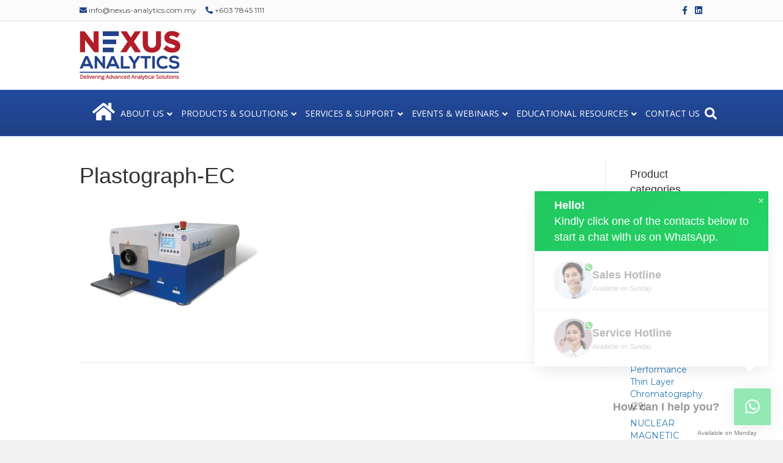

--- FILE ---
content_type: text/html; charset=UTF-8
request_url: https://www.nexus-analytics.com.my/plastograph-ec/
body_size: 20938
content:
<!DOCTYPE html>
<html dir="ltr" lang="en-US" prefix="og: https://ogp.me/ns#">
<head>
<meta charset="UTF-8" />
<meta name='viewport' content='width=device-width, initial-scale=1.0' />
<meta http-equiv='X-UA-Compatible' content='IE=edge' />
<link rel="profile" href="https://gmpg.org/xfn/11" />
<title>Plastograph-EC | Nexus Analytics</title>
	<style>img:is([sizes="auto" i], [sizes^="auto," i]) { contain-intrinsic-size: 3000px 1500px }</style>
	
		<!-- All in One SEO 4.8.9 - aioseo.com -->
	<meta name="robots" content="max-image-preview:large" />
	<meta name="author" content="Ning Ning"/>
	<link rel="canonical" href="https://www.nexus-analytics.com.my/plastograph-ec/" />
	<meta name="generator" content="All in One SEO (AIOSEO) 4.8.9" />
		<meta property="og:locale" content="en_US" />
		<meta property="og:site_name" content="Nexus Analytics | Scientific Equipment Supplier l Analytical Equipment" />
		<meta property="og:type" content="article" />
		<meta property="og:title" content="Plastograph-EC | Nexus Analytics" />
		<meta property="og:url" content="https://www.nexus-analytics.com.my/plastograph-ec/" />
		<meta property="article:published_time" content="2021-01-11T06:54:40+00:00" />
		<meta property="article:modified_time" content="2021-01-11T06:54:40+00:00" />
		<meta name="twitter:card" content="summary" />
		<meta name="twitter:title" content="Plastograph-EC | Nexus Analytics" />
		<script type="application/ld+json" class="aioseo-schema">
			{"@context":"https:\/\/schema.org","@graph":[{"@type":"BreadcrumbList","@id":"https:\/\/www.nexus-analytics.com.my\/plastograph-ec\/#breadcrumblist","itemListElement":[{"@type":"ListItem","@id":"https:\/\/www.nexus-analytics.com.my#listItem","position":1,"name":"Home","item":"https:\/\/www.nexus-analytics.com.my","nextItem":{"@type":"ListItem","@id":"https:\/\/www.nexus-analytics.com.my\/plastograph-ec\/#listItem","name":"Plastograph-EC"}},{"@type":"ListItem","@id":"https:\/\/www.nexus-analytics.com.my\/plastograph-ec\/#listItem","position":2,"name":"Plastograph-EC","previousItem":{"@type":"ListItem","@id":"https:\/\/www.nexus-analytics.com.my#listItem","name":"Home"}}]},{"@type":"ItemPage","@id":"https:\/\/www.nexus-analytics.com.my\/plastograph-ec\/#itempage","url":"https:\/\/www.nexus-analytics.com.my\/plastograph-ec\/","name":"Plastograph-EC | Nexus Analytics","inLanguage":"en-US","isPartOf":{"@id":"https:\/\/www.nexus-analytics.com.my\/#website"},"breadcrumb":{"@id":"https:\/\/www.nexus-analytics.com.my\/plastograph-ec\/#breadcrumblist"},"author":{"@id":"https:\/\/www.nexus-analytics.com.my\/author\/alice\/#author"},"creator":{"@id":"https:\/\/www.nexus-analytics.com.my\/author\/alice\/#author"},"datePublished":"2021-01-11T06:54:40+08:00","dateModified":"2021-01-11T06:54:40+08:00"},{"@type":"Organization","@id":"https:\/\/www.nexus-analytics.com.my\/#organization","name":"Nexus Analytics","description":"Scientific Equipment Supplier l Analytical Equipment","url":"https:\/\/www.nexus-analytics.com.my\/","telephone":"+60378451111","logo":{"@type":"ImageObject","url":"https:\/\/www.nexus-analytics.com.my\/wp-content\/uploads\/2020\/09\/nexus-analytics2-1.png","@id":"https:\/\/www.nexus-analytics.com.my\/plastograph-ec\/#organizationLogo","width":148,"height":72},"image":{"@id":"https:\/\/www.nexus-analytics.com.my\/plastograph-ec\/#organizationLogo"}},{"@type":"Person","@id":"https:\/\/www.nexus-analytics.com.my\/author\/alice\/#author","url":"https:\/\/www.nexus-analytics.com.my\/author\/alice\/","name":"Ning Ning"},{"@type":"WebSite","@id":"https:\/\/www.nexus-analytics.com.my\/#website","url":"https:\/\/www.nexus-analytics.com.my\/","name":"Nexus Analytics","description":"Scientific Equipment Supplier l Analytical Equipment","inLanguage":"en-US","publisher":{"@id":"https:\/\/www.nexus-analytics.com.my\/#organization"}}]}
		</script>
		<!-- All in One SEO -->


<!-- Google Tag Manager for WordPress by gtm4wp.com -->
<script data-cfasync="false" data-pagespeed-no-defer>
	var gtm4wp_datalayer_name = "dataLayer";
	var dataLayer = dataLayer || [];
</script>
<!-- End Google Tag Manager for WordPress by gtm4wp.com --><link rel='dns-prefetch' href='//fonts.googleapis.com' />
<link href='https://fonts.gstatic.com' crossorigin rel='preconnect' />
<link rel="alternate" type="application/rss+xml" title="Nexus Analytics &raquo; Feed" href="https://www.nexus-analytics.com.my/feed/" />
<link rel="alternate" type="application/rss+xml" title="Nexus Analytics &raquo; Comments Feed" href="https://www.nexus-analytics.com.my/comments/feed/" />
<script>
window._wpemojiSettings = {"baseUrl":"https:\/\/s.w.org\/images\/core\/emoji\/16.0.1\/72x72\/","ext":".png","svgUrl":"https:\/\/s.w.org\/images\/core\/emoji\/16.0.1\/svg\/","svgExt":".svg","source":{"concatemoji":"https:\/\/www.nexus-analytics.com.my\/wp-includes\/js\/wp-emoji-release.min.js?ver=6.8.3"}};
/*! This file is auto-generated */
!function(s,n){var o,i,e;function c(e){try{var t={supportTests:e,timestamp:(new Date).valueOf()};sessionStorage.setItem(o,JSON.stringify(t))}catch(e){}}function p(e,t,n){e.clearRect(0,0,e.canvas.width,e.canvas.height),e.fillText(t,0,0);var t=new Uint32Array(e.getImageData(0,0,e.canvas.width,e.canvas.height).data),a=(e.clearRect(0,0,e.canvas.width,e.canvas.height),e.fillText(n,0,0),new Uint32Array(e.getImageData(0,0,e.canvas.width,e.canvas.height).data));return t.every(function(e,t){return e===a[t]})}function u(e,t){e.clearRect(0,0,e.canvas.width,e.canvas.height),e.fillText(t,0,0);for(var n=e.getImageData(16,16,1,1),a=0;a<n.data.length;a++)if(0!==n.data[a])return!1;return!0}function f(e,t,n,a){switch(t){case"flag":return n(e,"\ud83c\udff3\ufe0f\u200d\u26a7\ufe0f","\ud83c\udff3\ufe0f\u200b\u26a7\ufe0f")?!1:!n(e,"\ud83c\udde8\ud83c\uddf6","\ud83c\udde8\u200b\ud83c\uddf6")&&!n(e,"\ud83c\udff4\udb40\udc67\udb40\udc62\udb40\udc65\udb40\udc6e\udb40\udc67\udb40\udc7f","\ud83c\udff4\u200b\udb40\udc67\u200b\udb40\udc62\u200b\udb40\udc65\u200b\udb40\udc6e\u200b\udb40\udc67\u200b\udb40\udc7f");case"emoji":return!a(e,"\ud83e\udedf")}return!1}function g(e,t,n,a){var r="undefined"!=typeof WorkerGlobalScope&&self instanceof WorkerGlobalScope?new OffscreenCanvas(300,150):s.createElement("canvas"),o=r.getContext("2d",{willReadFrequently:!0}),i=(o.textBaseline="top",o.font="600 32px Arial",{});return e.forEach(function(e){i[e]=t(o,e,n,a)}),i}function t(e){var t=s.createElement("script");t.src=e,t.defer=!0,s.head.appendChild(t)}"undefined"!=typeof Promise&&(o="wpEmojiSettingsSupports",i=["flag","emoji"],n.supports={everything:!0,everythingExceptFlag:!0},e=new Promise(function(e){s.addEventListener("DOMContentLoaded",e,{once:!0})}),new Promise(function(t){var n=function(){try{var e=JSON.parse(sessionStorage.getItem(o));if("object"==typeof e&&"number"==typeof e.timestamp&&(new Date).valueOf()<e.timestamp+604800&&"object"==typeof e.supportTests)return e.supportTests}catch(e){}return null}();if(!n){if("undefined"!=typeof Worker&&"undefined"!=typeof OffscreenCanvas&&"undefined"!=typeof URL&&URL.createObjectURL&&"undefined"!=typeof Blob)try{var e="postMessage("+g.toString()+"("+[JSON.stringify(i),f.toString(),p.toString(),u.toString()].join(",")+"));",a=new Blob([e],{type:"text/javascript"}),r=new Worker(URL.createObjectURL(a),{name:"wpTestEmojiSupports"});return void(r.onmessage=function(e){c(n=e.data),r.terminate(),t(n)})}catch(e){}c(n=g(i,f,p,u))}t(n)}).then(function(e){for(var t in e)n.supports[t]=e[t],n.supports.everything=n.supports.everything&&n.supports[t],"flag"!==t&&(n.supports.everythingExceptFlag=n.supports.everythingExceptFlag&&n.supports[t]);n.supports.everythingExceptFlag=n.supports.everythingExceptFlag&&!n.supports.flag,n.DOMReady=!1,n.readyCallback=function(){n.DOMReady=!0}}).then(function(){return e}).then(function(){var e;n.supports.everything||(n.readyCallback(),(e=n.source||{}).concatemoji?t(e.concatemoji):e.wpemoji&&e.twemoji&&(t(e.twemoji),t(e.wpemoji)))}))}((window,document),window._wpemojiSettings);
</script>
<style id='wp-emoji-styles-inline-css'>

	img.wp-smiley, img.emoji {
		display: inline !important;
		border: none !important;
		box-shadow: none !important;
		height: 1em !important;
		width: 1em !important;
		margin: 0 0.07em !important;
		vertical-align: -0.1em !important;
		background: none !important;
		padding: 0 !important;
	}
</style>
<link rel='stylesheet' id='wp-block-library-css' href='https://www.nexus-analytics.com.my/wp-includes/css/dist/block-library/style.min.css?ver=6.8.3' media='all' />
<style id='wp-block-library-theme-inline-css'>
.wp-block-audio :where(figcaption){color:#555;font-size:13px;text-align:center}.is-dark-theme .wp-block-audio :where(figcaption){color:#ffffffa6}.wp-block-audio{margin:0 0 1em}.wp-block-code{border:1px solid #ccc;border-radius:4px;font-family:Menlo,Consolas,monaco,monospace;padding:.8em 1em}.wp-block-embed :where(figcaption){color:#555;font-size:13px;text-align:center}.is-dark-theme .wp-block-embed :where(figcaption){color:#ffffffa6}.wp-block-embed{margin:0 0 1em}.blocks-gallery-caption{color:#555;font-size:13px;text-align:center}.is-dark-theme .blocks-gallery-caption{color:#ffffffa6}:root :where(.wp-block-image figcaption){color:#555;font-size:13px;text-align:center}.is-dark-theme :root :where(.wp-block-image figcaption){color:#ffffffa6}.wp-block-image{margin:0 0 1em}.wp-block-pullquote{border-bottom:4px solid;border-top:4px solid;color:currentColor;margin-bottom:1.75em}.wp-block-pullquote cite,.wp-block-pullquote footer,.wp-block-pullquote__citation{color:currentColor;font-size:.8125em;font-style:normal;text-transform:uppercase}.wp-block-quote{border-left:.25em solid;margin:0 0 1.75em;padding-left:1em}.wp-block-quote cite,.wp-block-quote footer{color:currentColor;font-size:.8125em;font-style:normal;position:relative}.wp-block-quote:where(.has-text-align-right){border-left:none;border-right:.25em solid;padding-left:0;padding-right:1em}.wp-block-quote:where(.has-text-align-center){border:none;padding-left:0}.wp-block-quote.is-large,.wp-block-quote.is-style-large,.wp-block-quote:where(.is-style-plain){border:none}.wp-block-search .wp-block-search__label{font-weight:700}.wp-block-search__button{border:1px solid #ccc;padding:.375em .625em}:where(.wp-block-group.has-background){padding:1.25em 2.375em}.wp-block-separator.has-css-opacity{opacity:.4}.wp-block-separator{border:none;border-bottom:2px solid;margin-left:auto;margin-right:auto}.wp-block-separator.has-alpha-channel-opacity{opacity:1}.wp-block-separator:not(.is-style-wide):not(.is-style-dots){width:100px}.wp-block-separator.has-background:not(.is-style-dots){border-bottom:none;height:1px}.wp-block-separator.has-background:not(.is-style-wide):not(.is-style-dots){height:2px}.wp-block-table{margin:0 0 1em}.wp-block-table td,.wp-block-table th{word-break:normal}.wp-block-table :where(figcaption){color:#555;font-size:13px;text-align:center}.is-dark-theme .wp-block-table :where(figcaption){color:#ffffffa6}.wp-block-video :where(figcaption){color:#555;font-size:13px;text-align:center}.is-dark-theme .wp-block-video :where(figcaption){color:#ffffffa6}.wp-block-video{margin:0 0 1em}:root :where(.wp-block-template-part.has-background){margin-bottom:0;margin-top:0;padding:1.25em 2.375em}
</style>
<style id='classic-theme-styles-inline-css'>
/*! This file is auto-generated */
.wp-block-button__link{color:#fff;background-color:#32373c;border-radius:9999px;box-shadow:none;text-decoration:none;padding:calc(.667em + 2px) calc(1.333em + 2px);font-size:1.125em}.wp-block-file__button{background:#32373c;color:#fff;text-decoration:none}
</style>
<link rel='stylesheet' id='wp-components-css' href='https://www.nexus-analytics.com.my/wp-includes/css/dist/components/style.min.css?ver=6.8.3' media='all' />
<link rel='stylesheet' id='wp-preferences-css' href='https://www.nexus-analytics.com.my/wp-includes/css/dist/preferences/style.min.css?ver=6.8.3' media='all' />
<link rel='stylesheet' id='wp-block-editor-css' href='https://www.nexus-analytics.com.my/wp-includes/css/dist/block-editor/style.min.css?ver=6.8.3' media='all' />
<link rel='stylesheet' id='popup-maker-block-library-style-css' href='https://www.nexus-analytics.com.my/wp-content/plugins/popup-maker/dist/packages/block-library-style.css?ver=dbea705cfafe089d65f1' media='all' />
<style id='global-styles-inline-css'>
:root{--wp--preset--aspect-ratio--square: 1;--wp--preset--aspect-ratio--4-3: 4/3;--wp--preset--aspect-ratio--3-4: 3/4;--wp--preset--aspect-ratio--3-2: 3/2;--wp--preset--aspect-ratio--2-3: 2/3;--wp--preset--aspect-ratio--16-9: 16/9;--wp--preset--aspect-ratio--9-16: 9/16;--wp--preset--color--black: #000000;--wp--preset--color--cyan-bluish-gray: #abb8c3;--wp--preset--color--white: #ffffff;--wp--preset--color--pale-pink: #f78da7;--wp--preset--color--vivid-red: #cf2e2e;--wp--preset--color--luminous-vivid-orange: #ff6900;--wp--preset--color--luminous-vivid-amber: #fcb900;--wp--preset--color--light-green-cyan: #7bdcb5;--wp--preset--color--vivid-green-cyan: #00d084;--wp--preset--color--pale-cyan-blue: #8ed1fc;--wp--preset--color--vivid-cyan-blue: #0693e3;--wp--preset--color--vivid-purple: #9b51e0;--wp--preset--color--fl-heading-text: #333333;--wp--preset--color--fl-body-bg: #f2f2f2;--wp--preset--color--fl-body-text: #757575;--wp--preset--color--fl-accent: #2b7bb9;--wp--preset--color--fl-accent-hover: #2b7bb9;--wp--preset--color--fl-topbar-bg: #fbfbfb;--wp--preset--color--fl-topbar-text: #494949;--wp--preset--color--fl-topbar-link: #1a428a;--wp--preset--color--fl-topbar-hover: #0185b5;--wp--preset--color--fl-header-bg: #ffffff;--wp--preset--color--fl-header-text: #000000;--wp--preset--color--fl-header-link: #dd3333;--wp--preset--color--fl-header-hover: #dd3333;--wp--preset--color--fl-nav-bg: #1e4087;--wp--preset--color--fl-nav-link: #ffffff;--wp--preset--color--fl-nav-hover: #dd3333;--wp--preset--color--fl-content-bg: #ffffff;--wp--preset--color--fl-footer-widgets-bg: #ffffff;--wp--preset--color--fl-footer-widgets-text: #000000;--wp--preset--color--fl-footer-widgets-link: #428bca;--wp--preset--color--fl-footer-widgets-hover: #428bca;--wp--preset--color--fl-footer-bg: #001335;--wp--preset--color--fl-footer-text: #ffffff;--wp--preset--color--fl-footer-link: #428bca;--wp--preset--color--fl-footer-hover: #428bca;--wp--preset--gradient--vivid-cyan-blue-to-vivid-purple: linear-gradient(135deg,rgba(6,147,227,1) 0%,rgb(155,81,224) 100%);--wp--preset--gradient--light-green-cyan-to-vivid-green-cyan: linear-gradient(135deg,rgb(122,220,180) 0%,rgb(0,208,130) 100%);--wp--preset--gradient--luminous-vivid-amber-to-luminous-vivid-orange: linear-gradient(135deg,rgba(252,185,0,1) 0%,rgba(255,105,0,1) 100%);--wp--preset--gradient--luminous-vivid-orange-to-vivid-red: linear-gradient(135deg,rgba(255,105,0,1) 0%,rgb(207,46,46) 100%);--wp--preset--gradient--very-light-gray-to-cyan-bluish-gray: linear-gradient(135deg,rgb(238,238,238) 0%,rgb(169,184,195) 100%);--wp--preset--gradient--cool-to-warm-spectrum: linear-gradient(135deg,rgb(74,234,220) 0%,rgb(151,120,209) 20%,rgb(207,42,186) 40%,rgb(238,44,130) 60%,rgb(251,105,98) 80%,rgb(254,248,76) 100%);--wp--preset--gradient--blush-light-purple: linear-gradient(135deg,rgb(255,206,236) 0%,rgb(152,150,240) 100%);--wp--preset--gradient--blush-bordeaux: linear-gradient(135deg,rgb(254,205,165) 0%,rgb(254,45,45) 50%,rgb(107,0,62) 100%);--wp--preset--gradient--luminous-dusk: linear-gradient(135deg,rgb(255,203,112) 0%,rgb(199,81,192) 50%,rgb(65,88,208) 100%);--wp--preset--gradient--pale-ocean: linear-gradient(135deg,rgb(255,245,203) 0%,rgb(182,227,212) 50%,rgb(51,167,181) 100%);--wp--preset--gradient--electric-grass: linear-gradient(135deg,rgb(202,248,128) 0%,rgb(113,206,126) 100%);--wp--preset--gradient--midnight: linear-gradient(135deg,rgb(2,3,129) 0%,rgb(40,116,252) 100%);--wp--preset--font-size--small: 13px;--wp--preset--font-size--medium: 20px;--wp--preset--font-size--large: 36px;--wp--preset--font-size--x-large: 42px;--wp--preset--spacing--20: 0.44rem;--wp--preset--spacing--30: 0.67rem;--wp--preset--spacing--40: 1rem;--wp--preset--spacing--50: 1.5rem;--wp--preset--spacing--60: 2.25rem;--wp--preset--spacing--70: 3.38rem;--wp--preset--spacing--80: 5.06rem;--wp--preset--shadow--natural: 6px 6px 9px rgba(0, 0, 0, 0.2);--wp--preset--shadow--deep: 12px 12px 50px rgba(0, 0, 0, 0.4);--wp--preset--shadow--sharp: 6px 6px 0px rgba(0, 0, 0, 0.2);--wp--preset--shadow--outlined: 6px 6px 0px -3px rgba(255, 255, 255, 1), 6px 6px rgba(0, 0, 0, 1);--wp--preset--shadow--crisp: 6px 6px 0px rgba(0, 0, 0, 1);}:where(.is-layout-flex){gap: 0.5em;}:where(.is-layout-grid){gap: 0.5em;}body .is-layout-flex{display: flex;}.is-layout-flex{flex-wrap: wrap;align-items: center;}.is-layout-flex > :is(*, div){margin: 0;}body .is-layout-grid{display: grid;}.is-layout-grid > :is(*, div){margin: 0;}:where(.wp-block-columns.is-layout-flex){gap: 2em;}:where(.wp-block-columns.is-layout-grid){gap: 2em;}:where(.wp-block-post-template.is-layout-flex){gap: 1.25em;}:where(.wp-block-post-template.is-layout-grid){gap: 1.25em;}.has-black-color{color: var(--wp--preset--color--black) !important;}.has-cyan-bluish-gray-color{color: var(--wp--preset--color--cyan-bluish-gray) !important;}.has-white-color{color: var(--wp--preset--color--white) !important;}.has-pale-pink-color{color: var(--wp--preset--color--pale-pink) !important;}.has-vivid-red-color{color: var(--wp--preset--color--vivid-red) !important;}.has-luminous-vivid-orange-color{color: var(--wp--preset--color--luminous-vivid-orange) !important;}.has-luminous-vivid-amber-color{color: var(--wp--preset--color--luminous-vivid-amber) !important;}.has-light-green-cyan-color{color: var(--wp--preset--color--light-green-cyan) !important;}.has-vivid-green-cyan-color{color: var(--wp--preset--color--vivid-green-cyan) !important;}.has-pale-cyan-blue-color{color: var(--wp--preset--color--pale-cyan-blue) !important;}.has-vivid-cyan-blue-color{color: var(--wp--preset--color--vivid-cyan-blue) !important;}.has-vivid-purple-color{color: var(--wp--preset--color--vivid-purple) !important;}.has-black-background-color{background-color: var(--wp--preset--color--black) !important;}.has-cyan-bluish-gray-background-color{background-color: var(--wp--preset--color--cyan-bluish-gray) !important;}.has-white-background-color{background-color: var(--wp--preset--color--white) !important;}.has-pale-pink-background-color{background-color: var(--wp--preset--color--pale-pink) !important;}.has-vivid-red-background-color{background-color: var(--wp--preset--color--vivid-red) !important;}.has-luminous-vivid-orange-background-color{background-color: var(--wp--preset--color--luminous-vivid-orange) !important;}.has-luminous-vivid-amber-background-color{background-color: var(--wp--preset--color--luminous-vivid-amber) !important;}.has-light-green-cyan-background-color{background-color: var(--wp--preset--color--light-green-cyan) !important;}.has-vivid-green-cyan-background-color{background-color: var(--wp--preset--color--vivid-green-cyan) !important;}.has-pale-cyan-blue-background-color{background-color: var(--wp--preset--color--pale-cyan-blue) !important;}.has-vivid-cyan-blue-background-color{background-color: var(--wp--preset--color--vivid-cyan-blue) !important;}.has-vivid-purple-background-color{background-color: var(--wp--preset--color--vivid-purple) !important;}.has-black-border-color{border-color: var(--wp--preset--color--black) !important;}.has-cyan-bluish-gray-border-color{border-color: var(--wp--preset--color--cyan-bluish-gray) !important;}.has-white-border-color{border-color: var(--wp--preset--color--white) !important;}.has-pale-pink-border-color{border-color: var(--wp--preset--color--pale-pink) !important;}.has-vivid-red-border-color{border-color: var(--wp--preset--color--vivid-red) !important;}.has-luminous-vivid-orange-border-color{border-color: var(--wp--preset--color--luminous-vivid-orange) !important;}.has-luminous-vivid-amber-border-color{border-color: var(--wp--preset--color--luminous-vivid-amber) !important;}.has-light-green-cyan-border-color{border-color: var(--wp--preset--color--light-green-cyan) !important;}.has-vivid-green-cyan-border-color{border-color: var(--wp--preset--color--vivid-green-cyan) !important;}.has-pale-cyan-blue-border-color{border-color: var(--wp--preset--color--pale-cyan-blue) !important;}.has-vivid-cyan-blue-border-color{border-color: var(--wp--preset--color--vivid-cyan-blue) !important;}.has-vivid-purple-border-color{border-color: var(--wp--preset--color--vivid-purple) !important;}.has-vivid-cyan-blue-to-vivid-purple-gradient-background{background: var(--wp--preset--gradient--vivid-cyan-blue-to-vivid-purple) !important;}.has-light-green-cyan-to-vivid-green-cyan-gradient-background{background: var(--wp--preset--gradient--light-green-cyan-to-vivid-green-cyan) !important;}.has-luminous-vivid-amber-to-luminous-vivid-orange-gradient-background{background: var(--wp--preset--gradient--luminous-vivid-amber-to-luminous-vivid-orange) !important;}.has-luminous-vivid-orange-to-vivid-red-gradient-background{background: var(--wp--preset--gradient--luminous-vivid-orange-to-vivid-red) !important;}.has-very-light-gray-to-cyan-bluish-gray-gradient-background{background: var(--wp--preset--gradient--very-light-gray-to-cyan-bluish-gray) !important;}.has-cool-to-warm-spectrum-gradient-background{background: var(--wp--preset--gradient--cool-to-warm-spectrum) !important;}.has-blush-light-purple-gradient-background{background: var(--wp--preset--gradient--blush-light-purple) !important;}.has-blush-bordeaux-gradient-background{background: var(--wp--preset--gradient--blush-bordeaux) !important;}.has-luminous-dusk-gradient-background{background: var(--wp--preset--gradient--luminous-dusk) !important;}.has-pale-ocean-gradient-background{background: var(--wp--preset--gradient--pale-ocean) !important;}.has-electric-grass-gradient-background{background: var(--wp--preset--gradient--electric-grass) !important;}.has-midnight-gradient-background{background: var(--wp--preset--gradient--midnight) !important;}.has-small-font-size{font-size: var(--wp--preset--font-size--small) !important;}.has-medium-font-size{font-size: var(--wp--preset--font-size--medium) !important;}.has-large-font-size{font-size: var(--wp--preset--font-size--large) !important;}.has-x-large-font-size{font-size: var(--wp--preset--font-size--x-large) !important;}
:where(.wp-block-post-template.is-layout-flex){gap: 1.25em;}:where(.wp-block-post-template.is-layout-grid){gap: 1.25em;}
:where(.wp-block-columns.is-layout-flex){gap: 2em;}:where(.wp-block-columns.is-layout-grid){gap: 2em;}
:root :where(.wp-block-pullquote){font-size: 1.5em;line-height: 1.6;}
</style>
<link rel='stylesheet' id='woocommerce-layout-css' href='https://www.nexus-analytics.com.my/wp-content/plugins/woocommerce/assets/css/woocommerce-layout.css?ver=10.3.3' media='all' />
<link rel='stylesheet' id='woocommerce-smallscreen-css' href='https://www.nexus-analytics.com.my/wp-content/plugins/woocommerce/assets/css/woocommerce-smallscreen.css?ver=10.3.3' media='only screen and (max-width: 767px)' />
<link rel='stylesheet' id='woocommerce-general-css' href='https://www.nexus-analytics.com.my/wp-content/plugins/woocommerce/assets/css/woocommerce.css?ver=10.3.3' media='all' />
<style id='woocommerce-inline-inline-css'>
.woocommerce form .form-row .required { visibility: visible; }
</style>
<link rel='stylesheet' id='yith_ywraq_frontend-css' href='https://www.nexus-analytics.com.my/wp-content/plugins/yith-woocommerce-request-a-quote/assets/css/frontend.css?ver=2.45.0' media='all' />
<style id='yith_ywraq_frontend-inline-css'>
.woocommerce .add-request-quote-button.button, .woocommerce .add-request-quote-button-addons.button, .yith-wceop-ywraq-button-wrapper .add-request-quote-button.button, .yith-wceop-ywraq-button-wrapper .add-request-quote-button-addons.button{
    background-color: #0066b4!important;
    color: #ffffff!important;
}
.woocommerce .add-request-quote-button.button:hover,  .woocommerce .add-request-quote-button-addons.button:hover,.yith-wceop-ywraq-button-wrapper .add-request-quote-button.button:hover,  .yith-wceop-ywraq-button-wrapper .add-request-quote-button-addons.button:hover{
    background-color: #044a80!important;
    color: #ffffff!important;
}


</style>
<link rel='stylesheet' id='brands-styles-css' href='https://www.nexus-analytics.com.my/wp-content/plugins/woocommerce/assets/css/brands.css?ver=10.3.3' media='all' />
<link rel='stylesheet' id='wpdreams-asl-basic-css' href='https://www.nexus-analytics.com.my/wp-content/plugins/ajax-search-lite/css/style.basic.css?ver=4.13.4' media='all' />
<style id='wpdreams-asl-basic-inline-css'>

					div[id*='ajaxsearchlitesettings'].searchsettings .asl_option_inner label {
						font-size: 0px !important;
						color: rgba(0, 0, 0, 0);
					}
					div[id*='ajaxsearchlitesettings'].searchsettings .asl_option_inner label:after {
						font-size: 11px !important;
						position: absolute;
						top: 0;
						left: 0;
						z-index: 1;
					}
					.asl_w_container {
						width: 100%;
						margin: 0px 0px 0px 0px;
						min-width: 200px;
					}
					div[id*='ajaxsearchlite'].asl_m {
						width: 100%;
					}
					div[id*='ajaxsearchliteres'].wpdreams_asl_results div.resdrg span.highlighted {
						font-weight: bold;
						color: rgba(217, 49, 43, 1);
						background-color: rgba(238, 238, 238, 1);
					}
					div[id*='ajaxsearchliteres'].wpdreams_asl_results .results img.asl_image {
						width: 70px;
						height: 70px;
						object-fit: cover;
					}
					div[id*='ajaxsearchlite'].asl_r .results {
						max-height: none;
					}
					div[id*='ajaxsearchlite'].asl_r {
						position: absolute;
					}
				
						div.asl_r.asl_w.vertical .results .item::after {
							display: block;
							position: absolute;
							bottom: 0;
							content: '';
							height: 1px;
							width: 100%;
							background: #D8D8D8;
						}
						div.asl_r.asl_w.vertical .results .item.asl_last_item::after {
							display: none;
						}
					
</style>
<link rel='stylesheet' id='wpdreams-asl-instance-css' href='https://www.nexus-analytics.com.my/wp-content/plugins/ajax-search-lite/css/style-simple-blue.css?ver=4.13.4' media='all' />
<link rel='stylesheet' id='wce_frontend_css-css' href='//www.nexus-analytics.com.my/wp-content/plugins/woocommerce-catalog-enquiry/assets/frontend/css/frontend.css?ver=5.0.7' media='all' />
<style id='wce_frontend_css-inline-css'>
				
				/* The Modal (background) */
                
				#woocommerce-catalog .catalog-modal {
				    display: none; /* Hidden by default */
				    position: fixed; /* Stay in place */
				    z-index: 100000; /* Sit on top */
				    /*padding-top: 100px;*/ /* Location of the box */
				    left: 0;
				    top: 0;
				    width: 100%; /* Full width */
				    height: 100%; /* Full height */
				    overflow: auto; /* Enable scroll if needed */
                    background-color: rgb(0,0,0,0.4); /* Fallback color */
				}
</style>
<link rel='stylesheet' id='scp-public-css-css' href='https://www.nexus-analytics.com.my/wp-content/plugins/simple-wp-content-protector/public/css/simple-content-protector.css?ver=2.0.0' media='all' />
<link rel='stylesheet' id='jquery-magnificpopup-css' href='https://www.nexus-analytics.com.my/wp-content/plugins/bb-plugin/css/jquery.magnificpopup.min.css?ver=2.9.4' media='all' />
<link rel='stylesheet' id='font-awesome-5-css' href='https://www.nexus-analytics.com.my/wp-content/plugins/bb-plugin/fonts/fontawesome/5.15.4/css/all.min.css?ver=2.9.4' media='all' />
<link rel='stylesheet' id='base-css' href='https://www.nexus-analytics.com.my/wp-content/themes/bb-theme/css/base.min.css?ver=1.7.19' media='all' />
<link rel='stylesheet' id='fl-automator-skin-css' href='https://www.nexus-analytics.com.my/wp-content/uploads/bb-theme/skin-692655b8445fe.css?ver=1.7.19' media='all' />
<link rel='stylesheet' id='fl-child-theme-css' href='https://www.nexus-analytics.com.my/wp-content/themes/entertopwp-theme-child/style.css?ver=6.8.3' media='all' />
<link rel='stylesheet' id='pp-animate-css' href='https://www.nexus-analytics.com.my/wp-content/plugins/bbpowerpack/assets/css/animate.min.css?ver=3.5.1' media='all' />
<link rel='stylesheet' id='fl-builder-google-fonts-c8a0dba4fa527a2651ede600e2e9612a-css' href='//fonts.googleapis.com/css?family=Montserrat%3A300%2C400%2C700%7COpen+Sans%3A400&#038;ver=6.8.3' media='all' />
<script src="https://www.nexus-analytics.com.my/wp-includes/js/jquery/jquery.min.js?ver=3.7.1" id="jquery-core-js"></script>
<script src="https://www.nexus-analytics.com.my/wp-includes/js/jquery/jquery-migrate.min.js?ver=3.4.1" id="jquery-migrate-js"></script>
<script src="https://www.nexus-analytics.com.my/wp-content/plugins/woocommerce/assets/js/jquery-blockui/jquery.blockUI.min.js?ver=2.7.0-wc.10.3.3" id="wc-jquery-blockui-js" data-wp-strategy="defer"></script>
<script id="wc-add-to-cart-js-extra">
var wc_add_to_cart_params = {"ajax_url":"\/wp-admin\/admin-ajax.php","wc_ajax_url":"\/?wc-ajax=%%endpoint%%","i18n_view_cart":"View cart","cart_url":"https:\/\/www.nexus-analytics.com.my\/cart\/","is_cart":"","cart_redirect_after_add":"no"};
</script>
<script src="https://www.nexus-analytics.com.my/wp-content/plugins/woocommerce/assets/js/frontend/add-to-cart.min.js?ver=10.3.3" id="wc-add-to-cart-js" defer data-wp-strategy="defer"></script>
<script src="https://www.nexus-analytics.com.my/wp-content/plugins/woocommerce/assets/js/js-cookie/js.cookie.min.js?ver=2.1.4-wc.10.3.3" id="wc-js-cookie-js" defer data-wp-strategy="defer"></script>
<script id="woocommerce-js-extra">
var woocommerce_params = {"ajax_url":"\/wp-admin\/admin-ajax.php","wc_ajax_url":"\/?wc-ajax=%%endpoint%%","i18n_password_show":"Show password","i18n_password_hide":"Hide password"};
</script>
<script src="https://www.nexus-analytics.com.my/wp-content/plugins/woocommerce/assets/js/frontend/woocommerce.min.js?ver=10.3.3" id="woocommerce-js" defer data-wp-strategy="defer"></script>
<link rel="https://api.w.org/" href="https://www.nexus-analytics.com.my/wp-json/" /><link rel="alternate" title="JSON" type="application/json" href="https://www.nexus-analytics.com.my/wp-json/wp/v2/media/2321" /><link rel="EditURI" type="application/rsd+xml" title="RSD" href="https://www.nexus-analytics.com.my/xmlrpc.php?rsd" />
<meta name="generator" content="WordPress 6.8.3" />
<meta name="generator" content="WooCommerce 10.3.3" />
<link rel='shortlink' href='https://www.nexus-analytics.com.my/?p=2321' />
<link rel="alternate" title="oEmbed (JSON)" type="application/json+oembed" href="https://www.nexus-analytics.com.my/wp-json/oembed/1.0/embed?url=https%3A%2F%2Fwww.nexus-analytics.com.my%2Fplastograph-ec%2F" />
<link rel="alternate" title="oEmbed (XML)" type="text/xml+oembed" href="https://www.nexus-analytics.com.my/wp-json/oembed/1.0/embed?url=https%3A%2F%2Fwww.nexus-analytics.com.my%2Fplastograph-ec%2F&#038;format=xml" />
		<script>
			var bb_powerpack = {
				version: '2.40.8',
				getAjaxUrl: function() { return atob( 'aHR0cHM6Ly93d3cubmV4dXMtYW5hbHl0aWNzLmNvbS5teS93cC1hZG1pbi9hZG1pbi1hamF4LnBocA==' ); },
				callback: function() {},
				mapMarkerData: {},
				post_id: '2321',
				search_term: '',
				current_page: 'https://www.nexus-analytics.com.my/plastograph-ec/',
				conditionals: {
					is_front_page: false,
					is_home: false,
					is_archive: false,
					current_post_type: '',
					is_tax: false,
										is_author: false,
					current_author: false,
					is_search: false,
									}
			};
		</script>
		 <style> .ppw-ppf-input-container { background-color: !important; padding: px!important; border-radius: px!important; } .ppw-ppf-input-container div.ppw-ppf-headline { font-size: px!important; font-weight: !important; color: !important; } .ppw-ppf-input-container div.ppw-ppf-desc { font-size: px!important; font-weight: !important; color: !important; } .ppw-ppf-input-container label.ppw-pwd-label { font-size: px!important; font-weight: !important; color: !important; } div.ppwp-wrong-pw-error { font-size: px!important; font-weight: !important; color: #dc3232!important; background: !important; } .ppw-ppf-input-container input[type='submit'] { color: !important; background: !important; } .ppw-ppf-input-container input[type='submit']:hover { color: !important; background: !important; } .ppw-ppf-desc-below { font-size: px!important; font-weight: !important; color: !important; } </style>  <style> .ppw-form { background-color: !important; padding: px!important; border-radius: px!important; } .ppw-headline.ppw-pcp-pf-headline { font-size: px!important; font-weight: !important; color: !important; } .ppw-description.ppw-pcp-pf-desc { font-size: px!important; font-weight: !important; color: !important; } .ppw-pcp-pf-desc-above-btn { display: block; } .ppw-pcp-pf-desc-below-form { font-size: px!important; font-weight: !important; color: !important; } .ppw-input label.ppw-pcp-password-label { font-size: px!important; font-weight: !important; color: !important; } .ppw-form input[type='submit'] { color: !important; background: !important; } .ppw-form input[type='submit']:hover { color: !important; background: !important; } div.ppw-error.ppw-pcp-pf-error-msg { font-size: px!important; font-weight: !important; color: #dc3232!important; background: !important; } </style> 
<!-- Google Tag Manager for WordPress by gtm4wp.com -->
<!-- GTM Container placement set to footer -->
<script data-cfasync="false" data-pagespeed-no-defer>
	var dataLayer_content = {"pagePostType":"attachment","pagePostType2":"single-attachment","pagePostAuthor":"Ning Ning"};
	dataLayer.push( dataLayer_content );
</script>
<script data-cfasync="false" data-pagespeed-no-defer>
(function(w,d,s,l,i){w[l]=w[l]||[];w[l].push({'gtm.start':
new Date().getTime(),event:'gtm.js'});var f=d.getElementsByTagName(s)[0],
j=d.createElement(s),dl=l!='dataLayer'?'&l='+l:'';j.async=true;j.src=
'//www.googletagmanager.com/gtm.js?id='+i+dl;f.parentNode.insertBefore(j,f);
})(window,document,'script','dataLayer','GTM-W5N4SZL');
</script>
<!-- End Google Tag Manager for WordPress by gtm4wp.com -->	<noscript><style>.woocommerce-product-gallery{ opacity: 1 !important; }</style></noscript>
					<link rel="preconnect" href="https://fonts.gstatic.com" crossorigin />
				<link rel="preload" as="style" href="//fonts.googleapis.com/css?family=Open+Sans&display=swap" />
								<link rel="stylesheet" href="//fonts.googleapis.com/css?family=Open+Sans&display=swap" media="all" />
				<link rel="icon" href="https://www.nexus-analytics.com.my/wp-content/uploads/2021/03/favicon.png" sizes="32x32" />
<link rel="icon" href="https://www.nexus-analytics.com.my/wp-content/uploads/2021/03/favicon.png" sizes="192x192" />
<link rel="apple-touch-icon" href="https://www.nexus-analytics.com.my/wp-content/uploads/2021/03/favicon.png" />
<meta name="msapplication-TileImage" content="https://www.nexus-analytics.com.my/wp-content/uploads/2021/03/favicon.png" />
		<style id="wp-custom-css">
			.woocommerce .add-request-quote-button.button {
	color: #ffffff !important;
  background-color: #1e4087 !important;
  border-radius: 5px;
  padding: 12px;
  font-size: 17px !important;
  margin: 20px 0px;
}

#woocommerce-catalog {
  display: none;
}

.woocommerce-Price-amount.amount {
  display: none;
}

.product-subtotal {
  display: none;
}

.fa-home{
	font-size: 2.33333em;
	line-height: .0em;
	padding-top:30px !important;
	vertical-align: -.67em;
	padding-left:20px;
	margin-top: 5px !important;
  margin-bottom: -10px !important;
}

.nav .fas {
 -moz-osx-font-smoothing:    grayscale;
 -webkit-font-smoothing:  antialiased;
	display: inline-block;
	font-style: normal;
	font-variant: normal;
	text-rendering: auto;
	line-height: 0 !important;
}

.woocommerce div.product .woocommerce-tabs .panel h2, .woocommerce-page div.product .woocommerce-tabs .panel h2 {
	visibility: hidden;
	position:absolute;
}

.fl-post .fl-post-image-beside {
	float: none;
	margin-right: 0;
	margin-left: 20px;
}

.back{
z-index: 1 !important;
	}

.timeline-main-title{
visibility:hidden; position:absolute;
}

.fl-page-nav-search a.fa-search {
	color: #fff;
	font-size: 20px;
	padding: 8px;
	position: absolute;
	margin-right:-30px !important;
	top: 20px;
}

.fl-post-author{
 visibility:hidden; 
 position:absolute;
}

.fl-sep{
	visibility:hidden; 
	position:absolute;
}

.sub-menu{
	width:500px !important;
}

ul {
	padding-left: 15px;
}


.sub-menu a:hover{
	font-weight:bold !important;
}


.category-uncategorized .fl-post-header {
	visibility: hidden;
	position: absolute;
}

#ajaxsearchlite1 {
	z-index: 1;
}

div.asl_s.searchsettings form fieldset legend {
	padding: 5px 10px 10px 20px;
	font-size: 14px;
	font-weight: bold;
	color: #fff;
}

#woocommerce-catalog .woocommerce-catalog-enquiry-btn {
	float: none;
	width: auto;
transition: all 0.5s ease-in-out;
	color: #fff;
	background-color: #1e4087;
	border-radius: 5px;
	padding: 12px;
}


#woocommerce-catalog .woocommerce-catalog-enquiry-btn:hover {
	color: #000;
	background-color: #ccc;
	border-radius: 5px;
	padding: 12px;
}

#woocommerce-catalog-enquiry-custom-button{
	transition: all 0.5s ease-in-out;
	color: #fff;
	background-color: #1e4087;
	border-radius: 5px;
	padding: 12px;}

#woocommerce-catalog-enquiry-custom-button:hover {
	color: #000;
	background-color: #ccc;
	border-radius: 5px;
	padding: 12px;
}



#nf-field-4{
	width: 200px;
	transition: all 0.5s ease-in-out;
	color: #fff;
	background-color: #1e4087;
	border-radius: 5px;
	padding: 12px;
}

 #nf-field-40{
	width: 200px;
	transition: all 0.5s ease-in-out;
	color: #fff;
	background-color: #1e4087;
	border-radius: 5px;
	padding: 12px;
}

 #nf-field-49{
	width: 200px;
	transition: all 0.5s ease-in-out;
	color: #fff;
	background-color: #1e4087;
	border-radius: 5px;
	padding: 12px;
}


#nf-field-26 {
	width: 200px;
	transition: all 0.5s ease-in-out;
	color: #fff;
	background-color: #1e4087;
	border-radius: 5px;
	padding: 12px;
}


#nf-field-4:hover {
	color: #000;
	background-color: #ccc;
	border-radius: 5px;
	padding: 12px;
}

#nf-field-40:hover {
	color: #000;
	background-color: #ccc;
	border-radius: 5px;
	padding: 12px;
}


#nf-field-49:hover {
	color: #000;
	background-color: #ccc;
	border-radius: 5px;
	padding: 12px;
}



#nf-field-26:hover {
	color: #000;
	background-color: #ccc;
	border-radius: 5px;
	padding: 12px;
}


#nf-field-105 {
	width: 200px;
	transition: all 0.5s ease-in-out;
	color: #fff;
	background-color: #1e4087;
	border-radius: 5px;
	padding: 12px;
}

#nf-field-105:hover {
	color: #000;
	background-color: #ccc;
	border-radius: 5px;
	padding: 12px;
}


#nf-field-72 {
	width: 200px;
	transition: all 0.5s ease-in-out;
	color: #fff;
	background-color: #1e4087;
	border-radius: 5px;
	padding: 12px;
}

#nf-field-72:hover {
	color: #000;
	background-color: #ccc;
	border-radius: 5px;
	padding: 12px;
}



#nf-field-4_1 {
	width: 200px;
	transition: all 0.5s ease-in-out;
	color: #fff;
	background-color: #1e4087;
	border-radius: 5px;
	padding: 12px;
}



#nf-field-4_1:hover {
	color: #000;
	background-color: #ccc;
	border-radius: 5px;
	padding: 12px;
}

#nf-field-4_2 {
	
	width: 200px;
	transition: all 0.5s ease-in-out;
	color: #fff;
	background-color: #1e4087;
	border-radius: 5px;
	padding: 12px;
	
}


#nf-field-81{
	width: 200px;
	transition: all 0.5s ease-in-out;
	color: #fff;
	background-color: #1e4087;
	border-radius: 5px;
	padding: 12px;
}


#nf-field-81:hover{
	color: #000;
	background-color: #ccc;
	border-radius: 5px;
	padding: 12px;
}


#nf-field-4_2:hover {
	color: #000;
	background-color: #ccc;
	border-radius: 5px;
	padding: 12px;
}


.fl-number-int {
	font-weight: bold;
}

.postid-439 .fl-post-thumb img, .postid-430 .fl-post-thumb img,
.postid-514 .fl-post-thumb img,
.postid-517 .fl-post-thumb img,
.postid-434 .fl-post-thumb img,
.postid-2707 .fl-post-thumb img{
 display: none;
}


.fl-post-meta.fl-post-meta-top {
	display: none;
}


.fl-post-content ul {
	margin: 0px !important;
}


.fl-post-content-beside .fl-post-content p {
	margin-left: 20px;
}

#qlwapp {
	margin-right: 50px !important;
	margin-bottom: -10px !important;
}





@media (min-width: 1400px) and (max-width: 1600px){
	
	
	.fl-page-nav ul.sub-menu li a {
	clear: none;
	color: #fff;
	display: block;
	font-weight: 400;
	line-height: 20px;
	margin: 0 10px;
	padding: 7px 15px;
	font-size:14px !important;
}
	

	
}


/* Laptop Screen Small */
@media (min-width: 1200px) {

	.sub-menu{
	width:420px !important;
font-size:13px;
}
	
	.fl-page-nav ul.sub-menu li a {
	clear: none;
	color: #fff;
	display: block;
	font-weight: 400;
	line-height: 18px;
	margin: 0 8px;
	padding: 5px 10px;
		font-size:13px;
}


}



/* Portrait tablet to landscape and desktop */
@media (min-width: 768px) and (max-width: 1100px) {
	.sub-menu{width:300px !important;}

}

/* Mobile screen size - landscape view */
@media (max-width: 767px) {
   
}

/* Mobile screen size */
@media (max-width: 480px)
{
    .sub-menu{
		width:auto !important;
		}
	
	.inner-banner .fl-row-content-wrap {
	min-height: auto !important;

}

.inner-banner .fl-slide-text * {
	color: #ffffff;
	padding: 0px 0px 5px 0px !important;
	margin: 0 !important;
}
	
	.fl-logo-img {
	width: 100px;
}
	
}
		</style>
		
<!-- Global site tag (gtag.js) - Google Analytics -->
<script async src="https://www.googletagmanager.com/gtag/js?id=UA-90248142-1"></script>
<script>
  window.dataLayer = window.dataLayer || [];
  function gtag(){dataLayer.push(arguments);}
  gtag('js', new Date());

  gtag('config', 'UA-90248142-1');
</script>


	


</head>
<body class="attachment wp-singular attachment-template-default single single-attachment postid-2321 attachmentid-2321 attachment-jpeg wp-theme-bb-theme wp-child-theme-entertopwp-theme-child theme-bb-theme fl-builder-2-9-4 fl-themer-1-5-2 fl-theme-1-7-19 fl-no-js woocommerce-no-js fl-framework-base fl-preset-default fl-full-width fl-nav-mobile-offcanvas fl-offcanvas-push-left fl-scroll-to-top fl-search-active fl-submenu-indicator" itemscope="itemscope" itemtype="https://schema.org/WebPage">
	
<script type="text/javascript"> _linkedin_partner_id = "3115492"; window._linkedin_data_partner_ids = window._linkedin_data_partner_ids || []; window._linkedin_data_partner_ids.push(_linkedin_partner_id); </script><script type="text/javascript"> (function(l) { if (!l){window.lintrk = function(a,b){window.lintrk.q.push([a,b])}; window.lintrk.q=[]} var s = document.getElementsByTagName("script")[0]; var b = document.createElement("script"); b.type = "text/javascript";b.async = true; b.src = "https://snap.licdn.com/li.lms-analytics/insight.min.js"; s.parentNode.insertBefore(b, s);})(window.lintrk); </script> <noscript> <img height="1" width="1" style="display:none;" alt="" src="https://px.ads.linkedin.com/collect/?pid=3115492&fmt=gif" /> </noscript><a aria-label="Skip to content" class="fl-screen-reader-text" href="#fl-main-content">Skip to content</a><div class="fl-page">
	<div class="fl-page-bar">
	<div class="fl-page-bar-container container">
		<div class="fl-page-bar-row row">
			<div class="col-sm-6 col-md-6 text-left clearfix"><div class="fl-page-bar-text fl-page-bar-text-1"><a style="text-decoration: none; color:#494949;" href="mailto:info@nexus-analytics.com.my"><i class="fa fa-envelope" aria-hidden="false"></i>  info@nexus-analytics.com.my</a>        
<a style="text-decoration: none; color:#494949;" href="tel:+603 78451111"><i class="fa fa-phone fa-flip-horizontal" aria-hidden="true"></i>  +603  7845 1111</a>
</div></div>			<div class="col-sm-6 col-md-6 text-right clearfix">	<div class="fl-social-icons">
	<a href="https://www.facebook.com/nexusanalyticsgroup/" target="_self" rel="noopener noreferrer"><span class="sr-only">Facebook</span><i aria-hidden="true" class="fab fa-facebook-f mono"></i></a><a href="https://www.linkedin.com/company/nexus-analytics" target="_self" rel="noopener noreferrer"><span class="sr-only">Linkedin</span><i aria-hidden="true" class="fab fa-linkedin mono"></i></a></div>
</div>		</div>
	</div>
</div><!-- .fl-page-bar -->
<header class="fl-page-header fl-page-header-primary fl-page-nav-centered fl-page-nav-toggle-icon fl-page-nav-toggle-visible-medium-mobile" itemscope="itemscope" itemtype="https://schema.org/WPHeader"  role="banner">
	<div class="fl-page-header-wrap">
		<div class="fl-page-header-container container">
			<div class="fl-page-header-row row">
				<div class="col-md-12 fl-page-header-logo-col">
					<div class="fl-page-header-logo" itemscope="itemscope" itemtype="https://schema.org/Organization">
						<a href="https://www.nexus-analytics.com.my/" itemprop="url"><img class="fl-logo-img" loading="false" data-no-lazy="1"   itemscope itemtype="https://schema.org/ImageObject" src="https://www.nexus-analytics.com.my/wp-content/uploads/2020/10/nexus-logo.png" data-retina="" title="" width="165" data-width="165" height="80" data-height="80" alt="Nexus Analytics" /><meta itemprop="name" content="Nexus Analytics" /></a>
											</div>
				</div>
			</div>
		</div>
	</div>
	<div class="fl-page-nav-wrap">
		<div class="fl-page-nav-container container">
			<nav class="fl-page-nav fl-nav navbar navbar-default navbar-expand-md" aria-label="Header Menu" itemscope="itemscope" itemtype="https://schema.org/SiteNavigationElement" role="navigation">
				<button type="button" class="navbar-toggle navbar-toggler" data-toggle="collapse" data-target=".fl-page-nav-collapse">
					<span><i class="fas fa-bars" aria-hidden="true"></i><span class="sr-only">Menu</span></span>
				</button>
				<div class="fl-page-nav-collapse collapse navbar-collapse">
					<ul id="menu-header" class="nav navbar-nav menu fl-theme-menu"><li id="menu-item-492" class="fas fa-home menu-item menu-item-type-post_type menu-item-object-page menu-item-home menu-item-492 nav-item"><a href="https://www.nexus-analytics.com.my/" class="nav-link">   </a></li>
<li id="menu-item-675" class="menu-item menu-item-type-custom menu-item-object-custom menu-item-has-children menu-item-675 nav-item"><a class="nav-link">ABOUT US</a><div class="fl-submenu-icon-wrap"><span class="fl-submenu-toggle-icon"></span></div>
<ul class="sub-menu">
	<li id="menu-item-232" class="menu-item menu-item-type-post_type menu-item-object-page menu-item-232 nav-item"><a href="https://www.nexus-analytics.com.my/about-nexus-analytics/" class="nav-link">ABOUT NEXUS ANALYTICS</a></li>
	<li id="menu-item-241" class="menu-item menu-item-type-post_type menu-item-object-page menu-item-241 nav-item"><a href="https://www.nexus-analytics.com.my/management-team/" class="nav-link">MANAGEMENT TEAM</a></li>
	<li id="menu-item-258" class="menu-item menu-item-type-post_type menu-item-object-page menu-item-258 nav-item"><a href="https://www.nexus-analytics.com.my/our-brands/" class="nav-link">OUR BRANDS</a></li>
	<li id="menu-item-262" class="menu-item menu-item-type-post_type menu-item-object-page menu-item-262 nav-item"><a href="https://www.nexus-analytics.com.my/newspromotions/" class="nav-link">NEWS &#038; PROMOTIONS</a></li>
	<li id="menu-item-345" class="menu-item menu-item-type-post_type menu-item-object-page menu-item-345 nav-item"><a href="https://www.nexus-analytics.com.my/?page_id=339" class="nav-link">CAREERS</a></li>
</ul>
</li>
<li id="menu-item-2728" class="menu-item menu-item-type-custom menu-item-object-custom menu-item-has-children menu-item-2728 nav-item"><a href="#" class="nav-link">PRODUCTS &#038; SOLUTIONS</a><div class="fl-submenu-icon-wrap"><span class="fl-submenu-toggle-icon"></span></div>
<ul class="sub-menu">
	<li id="menu-item-2575" class="menu-item menu-item-type-custom menu-item-object-custom menu-item-has-children menu-item-2575 nav-item"><a class="nav-link">THERMAL &#038; THERMOPHYSICAL ANALYSIS</a><div class="fl-submenu-icon-wrap"><span class="fl-submenu-toggle-icon"></span></div>
	<ul class="sub-menu">
		<li id="menu-item-988" class="menu-item menu-item-type-post_type menu-item-object-product menu-item-988 nav-item"><a href="https://www.nexus-analytics.com.my/product/accelerating-rate-calorimter-arc/" class="nav-link">ACCELERATING RATE CALORIMTER (ARC)</a></li>
		<li id="menu-item-1236" class="menu-item menu-item-type-taxonomy menu-item-object-product_cat menu-item-1236 nav-item"><a href="https://www.nexus-analytics.com.my/product-category/thermal-thermophysical-analysis/differential-scanning-calorimeter-dsc/" class="nav-link">DIFFERENTIAL SCANNING CALORIMETER (DSC)</a></li>
		<li id="menu-item-1142" class="menu-item menu-item-type-taxonomy menu-item-object-product_cat menu-item-1142 nav-item"><a href="https://www.nexus-analytics.com.my/product-category/thermal-thermophysical-analysis/dilatometer-dil/" class="nav-link">DILATOMETER (DIL)</a></li>
		<li id="menu-item-1159" class="menu-item menu-item-type-taxonomy menu-item-object-product_cat menu-item-1159 nav-item"><a href="https://www.nexus-analytics.com.my/product-category/thermal-thermophysical-analysis/dynamic-mechanical-analysis-dma/" class="nav-link">DYNAMIC MECHANICAL ANALYSIS (DMA)</a></li>
		<li id="menu-item-1172" class="menu-item menu-item-type-post_type menu-item-object-product menu-item-1172 nav-item"><a href="https://www.nexus-analytics.com.my/product/multiple-module-calorimeter-mmc/" class="nav-link">MULTIPLE MODULE CALORIMETER (MMC)</a></li>
		<li id="menu-item-1178" class="menu-item menu-item-type-taxonomy menu-item-object-product_cat menu-item-1178 nav-item"><a href="https://www.nexus-analytics.com.my/product-category/thermal-thermophysical-analysis/simultaneous-thermogravimetry-differential-scanning-calorimetry-statg-dsc/" class="nav-link">SIMULTANEOUS THERMAL ANALYSIS (STA/TG-DSC)</a></li>
		<li id="menu-item-1191" class="menu-item menu-item-type-taxonomy menu-item-object-product_cat menu-item-has-children menu-item-1191 nav-item"><a href="https://www.nexus-analytics.com.my/product-category/thermal-thermophysical-analysis/thermal-diffusivity-and-thermal-conductivity-lfa/" class="nav-link">THERMAL DIFFUSIVITY AND THERMAL CONDUCTIVITY (LFA)</a><div class="fl-submenu-icon-wrap"><span class="fl-submenu-toggle-icon"></span></div>
		<ul class="sub-menu">
			<li id="menu-item-6479" class="menu-item menu-item-type-taxonomy menu-item-object-product_cat menu-item-6479 nav-item"><a href="https://www.nexus-analytics.com.my/product-category/thermal-thermophysical-analysis/thermal-diffusivity-and-thermal-conductivity-lfa/latima/" class="nav-link">LaTIMA</a></li>
			<li id="menu-item-6481" class="menu-item menu-item-type-taxonomy menu-item-object-product_cat menu-item-6481 nav-item"><a href="https://www.nexus-analytics.com.my/product-category/thermal-thermophysical-analysis/thermal-diffusivity-and-thermal-conductivity-lfa/tima-5/" class="nav-link">TIMA 5</a></li>
		</ul>
</li>
		<li id="menu-item-1204" class="menu-item menu-item-type-taxonomy menu-item-object-product_cat menu-item-1204 nav-item"><a href="https://www.nexus-analytics.com.my/product-category/thermal-thermophysical-analysis/thermogravimetric-analysis-tga/" class="nav-link">THERMOGRAVIMETRIC ANALYSIS (TGA)</a></li>
		<li id="menu-item-1222" class="menu-item menu-item-type-taxonomy menu-item-object-product_cat menu-item-1222 nav-item"><a href="https://www.nexus-analytics.com.my/product-category/thermal-thermophysical-analysis/thermomechanical-analysis-tma/" class="nav-link">THERMOMECHANICAL ANALYSIS (TMA)</a></li>
		<li id="menu-item-6057" class="menu-item menu-item-type-taxonomy menu-item-object-product_cat menu-item-6057 nav-item"><a href="https://www.nexus-analytics.com.my/product-category/thermal-thermophysical-analysis/kinetic-and-thermal-simulation-software/" class="nav-link">KINETIC &amp; THERMAL SIMULATION SOFTWARE</a></li>
	</ul>
</li>
	<li id="menu-item-2576" class="menu-item menu-item-type-custom menu-item-object-custom menu-item-has-children menu-item-2576 nav-item"><a href="#" class="nav-link">RHEOLOGY TESTING</a><div class="fl-submenu-icon-wrap"><span class="fl-submenu-toggle-icon"></span></div>
	<ul class="sub-menu">
		<li id="menu-item-1556" class="menu-item menu-item-type-taxonomy menu-item-object-product_cat menu-item-1556 nav-item"><a href="https://www.nexus-analytics.com.my/product-category/rheology/capillary-rheometer/" class="nav-link">CAPILLARY RHEOMETER</a></li>
		<li id="menu-item-1557" class="menu-item menu-item-type-taxonomy menu-item-object-product_cat menu-item-1557 nav-item"><a href="https://www.nexus-analytics.com.my/product-category/rheology/dynamic-shear-rheometer/" class="nav-link">DYNAMIC SHEAR RHEOMETER</a></li>
		<li id="menu-item-1558" class="menu-item menu-item-type-taxonomy menu-item-object-product_cat menu-item-1558 nav-item"><a href="https://www.nexus-analytics.com.my/product-category/rheology/rotational-rheometer/" class="nav-link">ROTATIONAL RHEOMETER</a></li>
		<li id="menu-item-3961" class="menu-item menu-item-type-post_type menu-item-object-product menu-item-3961 nav-item"><a href="https://www.nexus-analytics.com.my/product/moving-die-rheometer-mdr-jplus/" class="nav-link">MOVING DIE RHEOMETER (MDR-Jplus+)</a></li>
		<li id="menu-item-3962" class="menu-item menu-item-type-post_type menu-item-object-product menu-item-3962 nav-item"><a href="https://www.nexus-analytics.com.my/product/curelastometer-type-r-for-rubber/" class="nav-link">CURELASTOMETER® TYPE R FOR RUBBER</a></li>
		<li id="menu-item-3963" class="menu-item menu-item-type-post_type menu-item-object-product menu-item-3963 nav-item"><a href="https://www.nexus-analytics.com.my/product/hardening-instrument-curelastometer-type-p-for-resin/" class="nav-link">RESIN HARDENING INSTRUMENT – CURELASTOMETER® TYPE P</a></li>
	</ul>
</li>
	<li id="menu-item-2578" class="menu-item menu-item-type-custom menu-item-object-custom menu-item-has-children menu-item-2578 nav-item"><a href="#" class="nav-link">MOLECULAR SPECTROSCOPY</a><div class="fl-submenu-icon-wrap"><span class="fl-submenu-toggle-icon"></span></div>
	<ul class="sub-menu">
		<li id="menu-item-1374" class="menu-item menu-item-type-taxonomy menu-item-object-product_cat menu-item-1374 nav-item"><a href="https://www.nexus-analytics.com.my/product-category/molecular-spectroscopy/fourier-transform-infrared-spectrometer-ftir/" class="nav-link">FOURIER TRANSFORM INFRARED SPECTROMETER (FTIR)</a></li>
		<li id="menu-item-1419" class="menu-item menu-item-type-taxonomy menu-item-object-product_cat menu-item-1419 nav-item"><a href="https://www.nexus-analytics.com.my/product-category/molecular-spectroscopy/fourier-transform-near-infrared-spectroscopy-ft-nir/" class="nav-link">FOURIER TRANSFORM NEAR-INFRARED SPECTROSCOPY (FT-NIR)</a></li>
		<li id="menu-item-1375" class="menu-item menu-item-type-taxonomy menu-item-object-product_cat menu-item-1375 nav-item"><a href="https://www.nexus-analytics.com.my/product-category/molecular-spectroscopy/raman-spectroscopy/" class="nav-link">RAMAN SPECTROSCOPY</a></li>
		<li id="menu-item-1393" class="menu-item menu-item-type-taxonomy menu-item-object-product_cat menu-item-1393 nav-item"><a href="https://www.nexus-analytics.com.my/product-category/molecular-spectroscopy/infrared-microscopy/" class="nav-link">INFRARED MICROSCOPY</a></li>
	</ul>
</li>
	<li id="menu-item-2580" class="menu-item menu-item-type-custom menu-item-object-custom menu-item-has-children menu-item-2580 nav-item"><a href="#" class="nav-link">PARTICLE CHARACTERIZATION</a><div class="fl-submenu-icon-wrap"><span class="fl-submenu-toggle-icon"></span></div>
	<ul class="sub-menu">
		<li id="menu-item-6476" class="menu-item menu-item-type-taxonomy menu-item-object-product_cat menu-item-has-children menu-item-6476 nav-item"><a href="https://www.nexus-analytics.com.my/product-category/particle-characterization/particle-tracking-analyzer/" class="nav-link">Particle Tracking Analyzer</a><div class="fl-submenu-icon-wrap"><span class="fl-submenu-toggle-icon"></span></div>
		<ul class="sub-menu">
			<li id="menu-item-6480" class="menu-item menu-item-type-taxonomy menu-item-object-product_cat menu-item-6480 nav-item"><a href="https://www.nexus-analytics.com.my/product-category/particle-characterization/particle-tracking-analyzer/zataview-x30/" class="nav-link">ZataView X30</a></li>
			<li id="menu-item-6507" class="menu-item menu-item-type-taxonomy menu-item-object-product_cat menu-item-6507 nav-item"><a href="https://www.nexus-analytics.com.my/product-category/particle-characterization/particle-tracking-analyzer/zetaview-evolution/" class="nav-link">ZetaView Evolution</a></li>
		</ul>
</li>
		<li id="menu-item-1502" class="popmake-1052 menu-item menu-item-type-taxonomy menu-item-object-product_cat menu-item-1502 nav-item"><a href="https://www.nexus-analytics.com.my/product-category/particle-characterization/benano-series-nanoparticle-size-and-zeta-potential-analyzer/" class="nav-link">BeNano</a></li>
		<li id="menu-item-1503" class="popmake-1052 menu-item menu-item-type-taxonomy menu-item-object-product_cat menu-item-1503 nav-item"><a href="https://www.nexus-analytics.com.my/product-category/particle-characterization/bettersizer-series-particle-size-analyze/" class="nav-link">Bettersizer 2600</a></li>
		<li id="menu-item-1504" class="popmake-1052 menu-item menu-item-type-taxonomy menu-item-object-product_cat menu-item-1504 nav-item"><a href="https://www.nexus-analytics.com.my/product-category/particle-characterization/bescan-series/" class="nav-link">Bescan</a></li>
		<li id="menu-item-6345" class="menu-item menu-item-type-taxonomy menu-item-object-product_cat menu-item-6345 nav-item"><a href="https://www.nexus-analytics.com.my/product-category/particle-characterization/betterpyc-series-gas-pycnometer/" class="nav-link">BetterPyc Series Gas Pycnometer</a></li>
	</ul>
</li>
	<li id="menu-item-2581" class="menu-item menu-item-type-custom menu-item-object-custom menu-item-has-children menu-item-2581 nav-item"><a href="#" class="nav-link">HIGH PERFORMANCE THIN LAYER CHROMATOGRAPHY</a><div class="fl-submenu-icon-wrap"><span class="fl-submenu-toggle-icon"></span></div>
	<ul class="sub-menu">
		<li id="menu-item-1825" class="menu-item menu-item-type-taxonomy menu-item-object-product_cat menu-item-1825 nav-item"><a href="https://www.nexus-analytics.com.my/product-category/high-performance-thin-layer-chromatography/sample-application/" class="nav-link">SAMPLE APPLICATION</a></li>
		<li id="menu-item-1823" class="menu-item menu-item-type-taxonomy menu-item-object-product_cat menu-item-1823 nav-item"><a href="https://www.nexus-analytics.com.my/product-category/high-performance-thin-layer-chromatography/chromatogram-development/" class="nav-link">CHROMATOGRAM DEVELOPMENT</a></li>
		<li id="menu-item-1824" class="menu-item menu-item-type-taxonomy menu-item-object-product_cat menu-item-1824 nav-item"><a href="https://www.nexus-analytics.com.my/product-category/high-performance-thin-layer-chromatography/derivatization/" class="nav-link">DERIVATIZATION</a></li>
		<li id="menu-item-1869" class="menu-item menu-item-type-taxonomy menu-item-object-product_cat menu-item-1869 nav-item"><a href="https://www.nexus-analytics.com.my/product-category/high-performance-thin-layer-chromatography/chromatogram-evaluation/" class="nav-link">CHROMATOGRAM EVALUATION</a></li>
		<li id="menu-item-1883" class="menu-item menu-item-type-taxonomy menu-item-object-product_cat menu-item-1883 nav-item"><a href="https://www.nexus-analytics.com.my/product-category/high-performance-thin-layer-chromatography/software/" class="nav-link">SOFTWARE</a></li>
		<li id="menu-item-1896" class="menu-item menu-item-type-taxonomy menu-item-object-product_cat menu-item-1896 nav-item"><a href="https://www.nexus-analytics.com.my/product-category/high-performance-thin-layer-chromatography/fully-automated-hptlc-system-hptlc-pro/" class="nav-link">FULLY AUTOMATED HPTLC SYSTEM (HPTLC PRO)</a></li>
	</ul>
</li>
	<li id="menu-item-2582" class="menu-item menu-item-type-custom menu-item-object-custom menu-item-has-children menu-item-2582 nav-item"><a href="#" class="nav-link">MATERIAL / PHYSICAL TESTING</a><div class="fl-submenu-icon-wrap"><span class="fl-submenu-toggle-icon"></span></div>
	<ul class="sub-menu">
		<li id="menu-item-2400" class="menu-item menu-item-type-taxonomy menu-item-object-product_cat menu-item-2400 nav-item"><a href="https://www.nexus-analytics.com.my/product-category/material-physical-testing/universal-tetsing-machines/" class="nav-link">UNIVERSAL TESTING MACHINES</a></li>
		<li id="menu-item-2431" class="menu-item menu-item-type-taxonomy menu-item-object-product_cat menu-item-2431 nav-item"><a href="https://www.nexus-analytics.com.my/product-category/material-physical-testing/melt-flow-indexer/" class="nav-link">MELT FLOW INDEXER &#038; HDT/VICAT</a></li>
		<li id="menu-item-2462" class="menu-item menu-item-type-taxonomy menu-item-object-product_cat menu-item-2462 nav-item"><a href="https://www.nexus-analytics.com.my/product-category/material-physical-testing/hardness-testers/" class="nav-link">HARDNESS TESTERS</a></li>
		<li id="menu-item-2480" class="menu-item menu-item-type-taxonomy menu-item-object-product_cat menu-item-2480 nav-item"><a href="https://www.nexus-analytics.com.my/product-category/material-physical-testing/impact-testers/" class="nav-link">IMPACT TESTERS</a></li>
		<li id="menu-item-2490" class="menu-item menu-item-type-taxonomy menu-item-object-product_cat menu-item-2490 nav-item"><a href="https://www.nexus-analytics.com.my/product-category/material-physical-testing/torsion-testers/" class="nav-link">TORSION TESTERS</a></li>
		<li id="menu-item-2544" class="menu-item menu-item-type-taxonomy menu-item-object-product_cat menu-item-2544 nav-item"><a href="https://www.nexus-analytics.com.my/product-category/material-physical-testing/extensometers/" class="nav-link">EXTENSOMETERS</a></li>
	</ul>
</li>
	<li id="menu-item-2585" class="menu-item menu-item-type-custom menu-item-object-custom menu-item-has-children menu-item-2585 nav-item"><a href="#" class="nav-link">VISCOMETRY, TENSIOMETRY &#038; SURFACE ANALYZER SYSTEM</a><div class="fl-submenu-icon-wrap"><span class="fl-submenu-toggle-icon"></span></div>
	<ul class="sub-menu">
		<li id="menu-item-2086" class="menu-item menu-item-type-taxonomy menu-item-object-product_cat menu-item-2086 nav-item"><a href="https://www.nexus-analytics.com.my/product-category/viscometry-tensiometry-surface-analyzer-system/surface-analyzer-systems/" class="nav-link">SURFACE ANALYZER SYSTEMS / CONTACT ANGLE INSTRUMENTS</a></li>
		<li id="menu-item-2087" class="menu-item menu-item-type-taxonomy menu-item-object-product_cat menu-item-2087 nav-item"><a href="https://www.nexus-analytics.com.my/product-category/viscometry-tensiometry-surface-analyzer-system/tensiometers/" class="nav-link">TENSIOMETERS</a></li>
		<li id="menu-item-2088" class="menu-item menu-item-type-taxonomy menu-item-object-product_cat menu-item-2088 nav-item"><a href="https://www.nexus-analytics.com.my/product-category/viscometry-tensiometry-surface-analyzer-system/viscometers/" class="nav-link">VISCOMETERS</a></li>
	</ul>
</li>
	<li id="menu-item-2586" class="menu-item menu-item-type-custom menu-item-object-custom menu-item-has-children menu-item-2586 nav-item"><a href="#" class="nav-link">MERCURY, ARSENIC AND SELENIUM ANALYZER</a><div class="fl-submenu-icon-wrap"><span class="fl-submenu-toggle-icon"></span></div>
	<ul class="sub-menu">
		<li id="menu-item-2114" class="menu-item menu-item-type-taxonomy menu-item-object-product_cat menu-item-2114 nav-item"><a href="https://www.nexus-analytics.com.my/product-category/mercury-arsenic-and-selenium-analyzer/mercury-analyzers/" class="nav-link">MERCURY ANALYZERS</a></li>
		<li id="menu-item-2113" class="menu-item menu-item-type-taxonomy menu-item-object-product_cat menu-item-2113 nav-item"><a href="https://www.nexus-analytics.com.my/product-category/mercury-arsenic-and-selenium-analyzer/hyride-forming-elements-analyzer-as-se-sb-te-bi/" class="nav-link">HYRIDE FORMING ELEMENTS ANALYZER (As, Se, Sb, Te, Bi)</a></li>
	</ul>
</li>
	<li id="menu-item-4628" class="menu-item menu-item-type-taxonomy menu-item-object-product_cat menu-item-has-children menu-item-4628 nav-item"><a href="https://www.nexus-analytics.com.my/product-category/fire-testing-systems/" class="nav-link">FIRE TESTING SYSTEMS</a><div class="fl-submenu-icon-wrap"><span class="fl-submenu-toggle-icon"></span></div>
	<ul class="sub-menu">
		<li id="menu-item-4627" class="menu-item menu-item-type-post_type menu-item-object-product menu-item-4627 nav-item"><a href="https://www.nexus-analytics.com.my/product/fire-testing-system-ul94/" class="nav-link">FIRE TESTING SYSTEM  (UL94)</a></li>
		<li id="menu-item-4641" class="menu-item menu-item-type-post_type menu-item-object-product menu-item-4641 nav-item"><a href="https://www.nexus-analytics.com.my/product/cone-calorimeter-tcc-918/" class="nav-link">CONE CALORIMETER (TCC 918)</a></li>
		<li id="menu-item-4642" class="menu-item menu-item-type-post_type menu-item-object-product menu-item-4642 nav-item"><a href="https://www.nexus-analytics.com.my/product/oxygen-index-analyzer-loi-901/" class="nav-link">OXYGEN INDEX ANALYZER (LOI 901)</a></li>
		<li id="menu-item-4643" class="menu-item menu-item-type-post_type menu-item-object-product menu-item-4643 nav-item"><a href="https://www.nexus-analytics.com.my/product/fire-testing-system-for-cables-kbt-916/" class="nav-link">FIRE TESTING SYSTEM FOR CABLES (KBT 916)</a></li>
	</ul>
</li>
	<li id="menu-item-6201" class="menu-item menu-item-type-taxonomy menu-item-object-product_cat menu-item-has-children menu-item-6201 nav-item"><a href="https://www.nexus-analytics.com.my/product-category/food-composition-quality-testing-solutions/" class="nav-link">FOOD COMPOSITION &#038; QUALITY TESTING SOLUTIONS</a><div class="fl-submenu-icon-wrap"><span class="fl-submenu-toggle-icon"></span></div>
	<ul class="sub-menu">
		<li id="menu-item-6202" class="menu-item menu-item-type-taxonomy menu-item-object-product_cat menu-item-has-children menu-item-6202 nav-item"><a href="https://www.nexus-analytics.com.my/product-category/food-composition-quality-testing-solutions/moisture-analysis-solution/" class="nav-link">MOISTURE ANALYSIS SOLUTION</a><div class="fl-submenu-icon-wrap"><span class="fl-submenu-toggle-icon"></span></div>
		<ul class="sub-menu">
			<li id="menu-item-6220" class="menu-item menu-item-type-taxonomy menu-item-object-product_cat menu-item-6220 nav-item"><a href="https://www.nexus-analytics.com.my/product-category/food-composition-quality-testing-solutions/moisture-analysis-solution/spectrastartm-xt-nir-analyzer-series/" class="nav-link">SPECTRASTAR XT NIR ANALYZER SERIES</a></li>
			<li id="menu-item-6222" class="menu-item menu-item-type-taxonomy menu-item-object-product_cat menu-item-6222 nav-item"><a href="https://www.nexus-analytics.com.my/product-category/food-composition-quality-testing-solutions/moisture-analysis-solution/quikcheck/" class="nav-link">QUIKCHECK</a></li>
			<li id="menu-item-6221" class="menu-item menu-item-type-taxonomy menu-item-object-product_cat menu-item-6221 nav-item"><a href="https://www.nexus-analytics.com.my/product-category/food-composition-quality-testing-solutions/moisture-analysis-solution/mct-online-nir-series/" class="nav-link">MCT ONLINE NIR SERIES</a></li>
		</ul>
</li>
		<li id="menu-item-6212" class="menu-item menu-item-type-taxonomy menu-item-object-product_cat menu-item-has-children menu-item-6212 nav-item"><a href="https://www.nexus-analytics.com.my/product-category/food-composition-quality-testing-solutions/flour-dough-testing-solution/" class="nav-link">FLOUR &#038; DOUGH TESTING SOLUTION</a><div class="fl-submenu-icon-wrap"><span class="fl-submenu-toggle-icon"></span></div>
		<ul class="sub-menu">
			<li id="menu-item-6213" class="menu-item menu-item-type-taxonomy menu-item-object-product_cat menu-item-6213 nav-item"><a href="https://www.nexus-analytics.com.my/product-category/food-composition-quality-testing-solutions/flour-dough-testing-solution/dough-fermentation-proofing-analysis/" class="nav-link">DOUGH FERMENTATION &#038; PROOFING ANALYSIS</a></li>
			<li id="menu-item-6214" class="menu-item menu-item-type-taxonomy menu-item-object-product_cat menu-item-6214 nav-item"><a href="https://www.nexus-analytics.com.my/product-category/food-composition-quality-testing-solutions/flour-dough-testing-solution/dough-rheology-analysis/" class="nav-link">DOUGH RHEOLOGY ANALYSIS</a></li>
			<li id="menu-item-6215" class="menu-item menu-item-type-taxonomy menu-item-object-product_cat menu-item-6215 nav-item"><a href="https://www.nexus-analytics.com.my/product-category/food-composition-quality-testing-solutions/flour-dough-testing-solution/flour-miling-and-sample-preparation/" class="nav-link">FLOUR MILING AND SAMPLE PREPARATION</a></li>
			<li id="menu-item-6216" class="menu-item menu-item-type-taxonomy menu-item-object-product_cat menu-item-6216 nav-item"><a href="https://www.nexus-analytics.com.my/product-category/food-composition-quality-testing-solutions/flour-dough-testing-solution/starch-damage-analysis/" class="nav-link">STARCH DAMAGE ANALYSIS</a></li>
		</ul>
</li>
		<li id="menu-item-6217" class="menu-item menu-item-type-taxonomy menu-item-object-product_cat menu-item-has-children menu-item-6217 nav-item"><a href="https://www.nexus-analytics.com.my/product-category/food-composition-quality-testing-solutions/composition-analysis-solution/" class="nav-link">COMPOSITION ANALYSIS SOLUTION</a><div class="fl-submenu-icon-wrap"><span class="fl-submenu-toggle-icon"></span></div>
		<ul class="sub-menu">
			<li id="menu-item-6218" class="menu-item menu-item-type-taxonomy menu-item-object-product_cat menu-item-6218 nav-item"><a href="https://www.nexus-analytics.com.my/product-category/food-composition-quality-testing-solutions/composition-analysis-solution/nir-analyzer/" class="nav-link">NIR ANALYZER</a></li>
			<li id="menu-item-6224" class="menu-item menu-item-type-taxonomy menu-item-object-product_cat menu-item-6224 nav-item"><a href="https://www.nexus-analytics.com.my/product-category/food-composition-quality-testing-solutions/composition-analysis-solution/rf-moisture-sensor/" class="nav-link">RF MOISTURE SENSOR</a></li>
		</ul>
</li>
		<li id="menu-item-6225" class="menu-item menu-item-type-taxonomy menu-item-object-product_cat menu-item-has-children menu-item-6225 nav-item"><a href="https://www.nexus-analytics.com.my/product-category/food-composition-quality-testing-solutions/vision-inspection-solutions/" class="nav-link">VISION INSPECTION SOLUTION</a><div class="fl-submenu-icon-wrap"><span class="fl-submenu-toggle-icon"></span></div>
		<ul class="sub-menu">
			<li id="menu-item-6226" class="menu-item menu-item-type-taxonomy menu-item-object-product_cat menu-item-6226 nav-item"><a href="https://www.nexus-analytics.com.my/product-category/food-composition-quality-testing-solutions/vision-inspection-solutions/bakery-vision-inspection-solutions/" class="nav-link">BAKERY VISION INSPECTION SOLUTIONS</a></li>
		</ul>
</li>
	</ul>
</li>
	<li id="menu-item-5999" class="menu-item menu-item-type-custom menu-item-object-custom menu-item-has-children menu-item-5999 nav-item"><a class="nav-link">SPECIALIZED INDUSTRIAL SOLUTIONS</a><div class="fl-submenu-icon-wrap"><span class="fl-submenu-toggle-icon"></span></div>
	<ul class="sub-menu">
		<li id="menu-item-6000" class="menu-item menu-item-type-post_type menu-item-object-page menu-item-6000 nav-item"><a href="https://www.nexus-analytics.com.my/octg-inspection-equipment/" class="nav-link">OCTG INSPECTION EQUIPMENT</a></li>
	</ul>
</li>
	<li id="menu-item-6657" class="menu-item menu-item-type-taxonomy menu-item-object-product_cat menu-item-6657 nav-item"><a href="https://www.nexus-analytics.com.my/product-category/nuclear-magnetic-resonance/" class="nav-link">NUCLEAR MAGNETIC RESONANCE</a></li>
</ul>
</li>
<li id="menu-item-687" class="menu-item menu-item-type-custom menu-item-object-custom menu-item-has-children menu-item-687 nav-item"><a class="nav-link">SERVICES &#038; SUPPORT</a><div class="fl-submenu-icon-wrap"><span class="fl-submenu-toggle-icon"></span></div>
<ul class="sub-menu">
	<li id="menu-item-2640" class="menu-item menu-item-type-post_type menu-item-object-page menu-item-2640 nav-item"><a href="https://www.nexus-analytics.com.my/sample-testing-services/" class="nav-link">SAMPLE TESTING SERVICES</a></li>
	<li id="menu-item-353" class="menu-item menu-item-type-post_type menu-item-object-page menu-item-353 nav-item"><a href="https://www.nexus-analytics.com.my/training-courses/" class="nav-link">TRAINING &amp; COURSES</a></li>
	<li id="menu-item-5607" class="menu-item menu-item-type-post_type menu-item-object-page menu-item-5607 nav-item"><a href="https://www.nexus-analytics.com.my/?page_id=5603" class="nav-link">VIRTUAL TRAINING</a></li>
	<li id="menu-item-334" class="menu-item menu-item-type-post_type menu-item-object-page menu-item-334 nav-item"><a href="https://www.nexus-analytics.com.my/service-maintenance/" class="nav-link">SERVICE &#038; MAINTENANCE</a></li>
</ul>
</li>
<li id="menu-item-686" class="menu-item menu-item-type-custom menu-item-object-custom menu-item-has-children menu-item-686 nav-item"><a class="nav-link">EVENTS &#038; WEBINARS</a><div class="fl-submenu-icon-wrap"><span class="fl-submenu-toggle-icon"></span></div>
<ul class="sub-menu">
	<li id="menu-item-429" class="menu-item menu-item-type-post_type menu-item-object-page menu-item-429 nav-item"><a href="https://www.nexus-analytics.com.my/exhibitions-events/" class="nav-link">EXHIBITIONS &#038; EVENTS</a></li>
	<li id="menu-item-450" class="menu-item menu-item-type-post_type menu-item-object-page menu-item-450 nav-item"><a href="https://www.nexus-analytics.com.my/live-webinars/" class="nav-link">LIVE WEBINARS</a></li>
	<li id="menu-item-457" class="menu-item menu-item-type-post_type menu-item-object-page menu-item-457 nav-item"><a href="https://www.nexus-analytics.com.my/recorded-webinars/" class="nav-link">RECORDED WEBINARS</a></li>
</ul>
</li>
<li id="menu-item-685" class="menu-item menu-item-type-custom menu-item-object-custom menu-item-has-children menu-item-685 nav-item"><a class="nav-link">EDUCATIONAL RESOURCES</a><div class="fl-submenu-icon-wrap"><span class="fl-submenu-toggle-icon"></span></div>
<ul class="sub-menu">
	<li id="menu-item-3784" class="menu-item menu-item-type-post_type menu-item-object-page menu-item-3784 nav-item"><a href="https://www.nexus-analytics.com.my/applications/" class="nav-link">APPLICATIONS</a></li>
	<li id="menu-item-2047" class="menu-item menu-item-type-post_type menu-item-object-page menu-item-2047 nav-item"><a href="https://www.nexus-analytics.com.my/knowledge-center/" class="nav-link">KNOWLEDGE CENTER</a></li>
	<li id="menu-item-421" class="menu-item menu-item-type-post_type menu-item-object-page menu-item-421 nav-item"><a href="https://www.nexus-analytics.com.my/download-center/" class="nav-link">DOWNLOAD CENTER</a></li>
	<li id="menu-item-4978" class="menu-item menu-item-type-post_type menu-item-object-page menu-item-4978 nav-item"><a href="https://www.nexus-analytics.com.my/?page_id=4789" class="nav-link">INDUSTRIES</a></li>
</ul>
</li>
<li id="menu-item-59" class="menu-item menu-item-type-post_type menu-item-object-page menu-item-59 nav-item"><a href="https://www.nexus-analytics.com.my/contact-us/" class="nav-link">CONTACT US</a></li>
</ul><div class="fl-page-nav-search">
	<a href="#" class="fas fa-search" aria-label="Search" aria-expanded="false" aria-haspopup="true" id='flsearchform'></a>
	<form method="get" role="search" aria-label="Search" action="https://www.nexus-analytics.com.my/" title="Type and press Enter to search.">
		<input type="search" class="fl-search-input form-control" name="s" placeholder="Search" value="" aria-labelledby="flsearchform" />
	</form>
</div>
				</div>
			</nav>
		</div>
	</div>
</header><!-- .fl-page-header -->
	<div id="fl-main-content" class="fl-page-content" itemprop="mainContentOfPage" role="main">

		
<div class="container">
	<div class="row">

		
		<div class="fl-content fl-content-left col-md-10">
			<article class="fl-post post-2321 attachment type-attachment status-inherit hentry" id="fl-post-2321" itemscope itemtype="https://schema.org/BlogPosting">

	
	<header class="fl-post-header">
		<h1 class="fl-post-title" itemprop="headline">
			Plastograph-EC					</h1>
		<div class="fl-post-meta fl-post-meta-top"><span class="fl-post-date">January 11, 2021</span></div><meta itemscope itemprop="mainEntityOfPage" itemtype="https://schema.org/WebPage" itemid="https://www.nexus-analytics.com.my/plastograph-ec/" content="Plastograph-EC" /><meta itemprop="datePublished" content="2021-01-11" /><meta itemprop="dateModified" content="2021-01-11" /><div itemprop="publisher" itemscope itemtype="https://schema.org/Organization"><meta itemprop="name" content="Nexus Analytics"><div itemprop="logo" itemscope itemtype="https://schema.org/ImageObject"><meta itemprop="url" content="https://www.nexus-analytics.com.my/wp-content/uploads/2020/10/nexus-logo.png"></div></div><div itemscope itemprop="author" itemtype="https://schema.org/Person"><meta itemprop="url" content="https://www.nexus-analytics.com.my/author/alice/" /><meta itemprop="name" content="Ning Ning" /></div><div itemprop="interactionStatistic" itemscope itemtype="https://schema.org/InteractionCounter"><meta itemprop="interactionType" content="https://schema.org/CommentAction" /><meta itemprop="userInteractionCount" content="0" /></div>	</header><!-- .fl-post-header -->

	
	
	<div class="fl-post-content clearfix" itemprop="text">
		<p class="attachment"><a href='https://www.nexus-analytics.com.my/wp-content/uploads/2021/01/Plastograph-EC.jpg'><img fetchpriority="high" decoding="async" width="300" height="225" src="https://www.nexus-analytics.com.my/wp-content/uploads/2021/01/Plastograph-EC-300x225.jpg" class="attachment-medium size-medium" alt="" srcset="https://www.nexus-analytics.com.my/wp-content/uploads/2021/01/Plastograph-EC-300x225.jpg 300w, https://www.nexus-analytics.com.my/wp-content/uploads/2021/01/Plastograph-EC-1024x768.jpg 1024w, https://www.nexus-analytics.com.my/wp-content/uploads/2021/01/Plastograph-EC-768x576.jpg 768w, https://www.nexus-analytics.com.my/wp-content/uploads/2021/01/Plastograph-EC-600x450.jpg 600w, https://www.nexus-analytics.com.my/wp-content/uploads/2021/01/Plastograph-EC.jpg 1200w" sizes="(max-width: 300px) 100vw, 300px" /></a></p>
	</div><!-- .fl-post-content -->

	
	<div class="fl-post-meta fl-post-meta-bottom"><div class="fl-post-cats-tags"></div></div>		
</article>


<!-- .fl-post -->
		</div>

		<div class="fl-sidebar  fl-sidebar-right fl-sidebar-display-desktop col-md-2" itemscope="itemscope" itemtype="https://schema.org/WPSideBar">
		<aside id="woocommerce_product_categories-3" class="fl-widget woocommerce widget_product_categories"><h4 class="fl-widget-title">Product categories</h4><ul class="product-categories"><li class="cat-item cat-item-64"><a href="https://www.nexus-analytics.com.my/product-category/kinexus-series/">Kinexus Series</a> <span class="count">(4)</span></li>
<li class="cat-item cat-item-78"><a href="https://www.nexus-analytics.com.my/product-category/hptlc-pro/">HPTLC PRO</a> <span class="count">(6)</span></li>
<li class="cat-item cat-item-155 cat-parent"><a href="https://www.nexus-analytics.com.my/product-category/particle-characterization/">Particle characterization</a> <span class="count">(6)</span></li>
<li class="cat-item cat-item-227 cat-parent"><a href="https://www.nexus-analytics.com.my/product-category/food-composition-quality-testing-solutions/">Food Composition &amp; Quality Testing Solutions</a> <span class="count">(30)</span></li>
<li class="cat-item cat-item-156 cat-parent"><a href="https://www.nexus-analytics.com.my/product-category/high-performance-thin-layer-chromatography/">High Performance Thin Layer Chromatography</a> <span class="count">(29)</span></li>
<li class="cat-item cat-item-322"><a href="https://www.nexus-analytics.com.my/product-category/nuclear-magnetic-resonance/">NUCLEAR MAGNETIC RESONANCE</a> <span class="count">(1)</span></li>
<li class="cat-item cat-item-66"><a href="https://www.nexus-analytics.com.my/product-category/rosand-series/">Rosand Series</a> <span class="count">(2)</span></li>
<li class="cat-item cat-item-126"><a href="https://www.nexus-analytics.com.my/product-category/universal-testing-machines/">Electromechanical Universal Testing Machines</a> <span class="count">(6)</span></li>
<li class="cat-item cat-item-80"><a href="https://www.nexus-analytics.com.my/product-category/tensiometer/">Tensiometer</a> <span class="count">(0)</span></li>
<li class="cat-item cat-item-157 cat-parent"><a href="https://www.nexus-analytics.com.my/product-category/material-physical-testing/">Material Physical Testing</a> <span class="count">(31)</span></li>
<li class="cat-item cat-item-113"><a href="https://www.nexus-analytics.com.my/product-category/chemical-quality-testing/">Chemical Quality Testing</a> <span class="count">(0)</span></li>
<li class="cat-item cat-item-131"><a href="https://www.nexus-analytics.com.my/product-category/hydraulic-universal-testing-machine/">Hydraulic Universal Testing Machine</a> <span class="count">(4)</span></li>
<li class="cat-item cat-item-158 cat-parent"><a href="https://www.nexus-analytics.com.my/product-category/food-quality-testing/">Food Quality Testing</a> <span class="count">(0)</span></li>
<li class="cat-item cat-item-68"><a href="https://www.nexus-analytics.com.my/product-category/modular-rheometer/">Modular Rheometer</a> <span class="count">(0)</span></li>
<li class="cat-item cat-item-83"><a href="https://www.nexus-analytics.com.my/product-category/contact-angle-measuring-instruments/">Contact Angle Measuring Instruments</a> <span class="count">(5)</span></li>
<li class="cat-item cat-item-160 cat-parent"><a href="https://www.nexus-analytics.com.my/product-category/measuring-extruders-mixers/">Measuring Extruders and Mixers</a> <span class="count">(1)</span></li>
<li class="cat-item cat-item-118"><a href="https://www.nexus-analytics.com.my/product-category/qualify-in-line/">Qualify In-Line</a> <span class="count">(0)</span></li>
<li class="cat-item cat-item-71"><a href="https://www.nexus-analytics.com.my/product-category/application/">Application</a> <span class="count">(0)</span></li>
<li class="cat-item cat-item-161 cat-parent"><a href="https://www.nexus-analytics.com.my/product-category/viscometry-tensiometry-surface-analyzer-system/">Viscometry, Tensiometry, Surface Analyzer System</a> <span class="count">(14)</span></li>
<li class="cat-item cat-item-59"><a href="https://www.nexus-analytics.com.my/product-category/zeta-potential/">Zeta Potential</a> <span class="count">(1)</span></li>
<li class="cat-item cat-item-119"><a href="https://www.nexus-analytics.com.my/product-category/oil-absorption/">Oil Absorption</a> <span class="count">(0)</span></li>
<li class="cat-item cat-item-162 cat-parent"><a href="https://www.nexus-analytics.com.my/product-category/mercury-arsenic-and-selenium-analyzer/">Mercury Arsenic and Selenium Analyzer</a> <span class="count">(4)</span></li>
<li class="cat-item cat-item-120"><a href="https://www.nexus-analytics.com.my/product-category/density/">Density</a> <span class="count">(0)</span></li>
<li class="cat-item cat-item-193"><a href="https://www.nexus-analytics.com.my/product-category/rubber-testing-instruments/">Rubber Testing Instruments</a> <span class="count">(0)</span></li>
<li class="cat-item cat-item-61"><a href="https://www.nexus-analytics.com.my/product-category/particle-shape/">Particle Shape</a> <span class="count">(0)</span></li>
<li class="cat-item cat-item-121"><a href="https://www.nexus-analytics.com.my/product-category/humidity/">Humidity</a> <span class="count">(0)</span></li>
<li class="cat-item cat-item-56"><a href="https://www.nexus-analytics.com.my/product-category/particle-size-analysis/">Particle Size Analysis</a> <span class="count">(4)</span></li>
<li class="cat-item cat-item-48 cat-parent"><a href="https://www.nexus-analytics.com.my/product-category/molecular-spectroscopy/">Molecular Spectroscopy</a> <span class="count">(13)</span></li>
<li class="cat-item cat-item-200"><a href="https://www.nexus-analytics.com.my/product-category/plastic-moisture-analyzer/">Plastic Moisture Analyzer</a> <span class="count">(0)</span></li>
<li class="cat-item cat-item-122"><a href="https://www.nexus-analytics.com.my/product-category/moisture-testers/">Moisture Testers</a> <span class="count">(0)</span></li>
<li class="cat-item cat-item-26 cat-parent"><a href="https://www.nexus-analytics.com.my/product-category/thermal-thermophysical-analysis/">Thermal &amp; Thermophysical Analysis</a> <span class="count">(31)</span></li>
<li class="cat-item cat-item-212"><a href="https://www.nexus-analytics.com.my/product-category/fire-testing-systems/">Fire Testing Systems</a> <span class="count">(4)</span></li>
<li class="cat-item cat-item-63"><a href="https://www.nexus-analytics.com.my/product-category/rheometer/">Rheometer</a> <span class="count">(6)</span></li>
<li class="cat-item cat-item-154 cat-parent"><a href="https://www.nexus-analytics.com.my/product-category/rheology/">Rheology Testing</a> <span class="count">(9)</span></li>
<li class="cat-item cat-item-52"><a href="https://www.nexus-analytics.com.my/product-category/nmr-spectroscopy/">NMR Spectroscopy</a> <span class="count">(0)</span></li>
</ul></aside>	</div>

	</div>
</div>


	</div><!-- .fl-page-content -->
		<footer class="fl-page-footer-wrap" itemscope="itemscope" itemtype="https://schema.org/WPFooter"  role="contentinfo">
		<div class="fl-page-footer">
	<div class="fl-page-footer-container container">
		<div class="fl-page-footer-row row">
			<div class="col-md-12 text-center clearfix"><div class="fl-page-footer-text fl-page-footer-text-1">
Copyright © 2026 Nexus Analytics Sdn Bhd (674955-P). All Rights Reserved | <a href="/privacy-policy">Privacy Notice</a> | <a href="/whistleblower-policy/">Whistleblower Policy</a>
</div></div>					</div>
	</div>
</div><!-- .fl-page-footer -->
	</footer>
		</div><!-- .fl-page -->
<script type="speculationrules">
{"prefetch":[{"source":"document","where":{"and":[{"href_matches":"\/*"},{"not":{"href_matches":["\/wp-*.php","\/wp-admin\/*","\/wp-content\/uploads\/*","\/wp-content\/*","\/wp-content\/plugins\/*","\/wp-content\/themes\/entertopwp-theme-child\/*","\/wp-content\/themes\/bb-theme\/*","\/*\\?(.+)"]}},{"not":{"selector_matches":"a[rel~=\"nofollow\"]"}},{"not":{"selector_matches":".no-prefetch, .no-prefetch a"}}]},"eagerness":"conservative"}]}
</script>
<!--
The IP2Location Country Blocker is using IP2Location LITE geolocation database. Please visit https://lite.ip2location.com for more information.
-->

<!-- GTM Container placement set to footer -->
<!-- Google Tag Manager (noscript) -->
				<noscript><iframe src="https://www.googletagmanager.com/ns.html?id=GTM-W5N4SZL" height="0" width="0" style="display:none;visibility:hidden" aria-hidden="true"></iframe></noscript>
<!-- End Google Tag Manager (noscript) --><a href="#" role="button" id="fl-to-top"><span class="sr-only">Scroll To Top</span><i class="fas fa-chevron-up" aria-hidden="true"></i></a>		<div 
			class="qlwapp"
			style="--qlwapp-scheme-font-family:inherit;--qlwapp-scheme-font-size:18px;--qlwapp-scheme-icon-size:60px;--qlwapp-scheme-icon-font-size:24px;--qlwapp-scheme-box-max-height:400px;--qlwapp-scheme-box-message-word-break:break-all;--qlwapp-button-animation-name:bounce;--qlwapp-button-notification-bubble-animation:bounce;"
			data-contacts="[{&quot;id&quot;:0,&quot;order&quot;:1,&quot;active&quot;:1,&quot;chat&quot;:1,&quot;avatar&quot;:&quot;https:\/\/www.nexus-analytics.com.my\/wp-content\/uploads\/2025\/06\/operator-man.jpg&quot;,&quot;type&quot;:&quot;phone&quot;,&quot;phone&quot;:&quot;6017-7227433 &quot;,&quot;group&quot;:&quot;https:\/\/chat.whatsapp.com\/EQuPUtcPzEdIZVlT8JyyNw&quot;,&quot;firstname&quot;:&quot;Sales Hotline&quot;,&quot;lastname&quot;:&quot;&quot;,&quot;label&quot;:&quot;&quot;,&quot;message&quot;:&quot;Hello! Thank you for reaching out. How may I assist you today? &quot;,&quot;timefrom&quot;:&quot;08:00&quot;,&quot;timeto&quot;:&quot;18:00&quot;,&quot;timezone&quot;:&quot;UTC+8&quot;,&quot;visibility&quot;:&quot;readonly&quot;,&quot;timedays&quot;:[&quot;0&quot;,&quot;1&quot;,&quot;2&quot;,&quot;3&quot;,&quot;4&quot;,&quot;5&quot;],&quot;display&quot;:{&quot;entries&quot;:{&quot;post&quot;:{&quot;include&quot;:1,&quot;ids&quot;:[]},&quot;page&quot;:{&quot;include&quot;:1,&quot;ids&quot;:[]},&quot;product&quot;:{&quot;include&quot;:1,&quot;ids&quot;:[]},&quot;cool_timeline&quot;:{&quot;include&quot;:1,&quot;ids&quot;:[]}},&quot;taxonomies&quot;:{&quot;category&quot;:{&quot;include&quot;:1,&quot;ids&quot;:[]},&quot;post_tag&quot;:{&quot;include&quot;:1,&quot;ids&quot;:[]},&quot;product_cat&quot;:{&quot;include&quot;:1,&quot;ids&quot;:[]},&quot;product_tag&quot;:{&quot;include&quot;:1,&quot;ids&quot;:[]}},&quot;target&quot;:{&quot;include&quot;:1,&quot;ids&quot;:[]},&quot;devices&quot;:&quot;all&quot;}},{&quot;id&quot;:1,&quot;order&quot;:2,&quot;active&quot;:1,&quot;chat&quot;:1,&quot;avatar&quot;:&quot;https:\/\/www.nexus-analytics.com.my\/wp-content\/uploads\/2025\/06\/operator-woman.jpg&quot;,&quot;type&quot;:&quot;phone&quot;,&quot;phone&quot;:&quot;6012-2237074&quot;,&quot;group&quot;:&quot;&quot;,&quot;firstname&quot;:&quot;Service Hotline&quot;,&quot;lastname&quot;:&quot;&quot;,&quot;label&quot;:&quot;&quot;,&quot;message&quot;:&quot;Hello! Thank you for reaching out. How may I assist you today?&quot;,&quot;timefrom&quot;:&quot;08:00&quot;,&quot;timeto&quot;:&quot;18:00&quot;,&quot;timezone&quot;:&quot;UTC+8&quot;,&quot;visibility&quot;:&quot;readonly&quot;,&quot;timedays&quot;:[&quot;0&quot;,&quot;1&quot;,&quot;2&quot;,&quot;3&quot;,&quot;4&quot;,&quot;5&quot;],&quot;display&quot;:{&quot;entries&quot;:{&quot;post&quot;:{&quot;include&quot;:1,&quot;ids&quot;:[]},&quot;page&quot;:{&quot;include&quot;:1,&quot;ids&quot;:[]},&quot;product&quot;:{&quot;include&quot;:1,&quot;ids&quot;:[]},&quot;cool_timeline&quot;:{&quot;include&quot;:1,&quot;ids&quot;:[]}},&quot;taxonomies&quot;:{&quot;category&quot;:{&quot;include&quot;:1,&quot;ids&quot;:[]},&quot;post_tag&quot;:{&quot;include&quot;:1,&quot;ids&quot;:[]},&quot;product_cat&quot;:{&quot;include&quot;:1,&quot;ids&quot;:[]},&quot;product_tag&quot;:{&quot;include&quot;:1,&quot;ids&quot;:[]}},&quot;target&quot;:{&quot;include&quot;:1,&quot;ids&quot;:[]},&quot;devices&quot;:&quot;all&quot;}}]"
			data-display="{&quot;devices&quot;:&quot;all&quot;,&quot;entries&quot;:{&quot;post&quot;:{&quot;include&quot;:1,&quot;ids&quot;:[]},&quot;page&quot;:{&quot;include&quot;:1,&quot;ids&quot;:[]},&quot;product&quot;:{&quot;include&quot;:1,&quot;ids&quot;:[]},&quot;cool_timeline&quot;:{&quot;include&quot;:1,&quot;ids&quot;:[]}},&quot;taxonomies&quot;:{&quot;category&quot;:{&quot;include&quot;:1,&quot;ids&quot;:[]},&quot;post_tag&quot;:{&quot;include&quot;:1,&quot;ids&quot;:[]},&quot;product_cat&quot;:{&quot;include&quot;:1,&quot;ids&quot;:[]},&quot;product_tag&quot;:{&quot;include&quot;:1,&quot;ids&quot;:[]}},&quot;target&quot;:{&quot;include&quot;:1,&quot;ids&quot;:[]}}"
			data-button="{&quot;layout&quot;:&quot;bubble&quot;,&quot;box&quot;:&quot;yes&quot;,&quot;position&quot;:&quot;bottom-right&quot;,&quot;text&quot;:&quot;How can I help you?&quot;,&quot;message&quot;:&quot;Hello! I&#039;m testing the Social Chat plugin https:\/\/quadlayers.com\/landing\/whatsapp-chat\/?utm_source=qlwapp_plugin&amp;utm_medium=whatsapp&quot;,&quot;icon&quot;:&quot;qlwapp-whatsapp-icon&quot;,&quot;type&quot;:&quot;phone&quot;,&quot;phone&quot;:&quot;59895761512&quot;,&quot;group&quot;:&quot;https:\/\/chat.whatsapp.com\/EQuPUtcPzEdIZVlT8JyyNw&quot;,&quot;developer&quot;:&quot;no&quot;,&quot;rounded&quot;:&quot;no&quot;,&quot;timefrom&quot;:&quot;08:30&quot;,&quot;timeto&quot;:&quot;05:30&quot;,&quot;timedays&quot;:[&quot;1&quot;,&quot;2&quot;,&quot;3&quot;,&quot;4&quot;,&quot;5&quot;],&quot;timezone&quot;:&quot;UTC+8&quot;,&quot;visibility&quot;:&quot;readonly&quot;,&quot;animation_name&quot;:&quot;bounce&quot;,&quot;animation_delay&quot;:&quot;&quot;,&quot;whatsapp_link_type&quot;:&quot;web&quot;,&quot;notification_bubble&quot;:&quot;bubble&quot;,&quot;notification_bubble_animation&quot;:&quot;bounce&quot;}"
			data-box="{&quot;enable&quot;:&quot;yes&quot;,&quot;auto_open&quot;:&quot;yes&quot;,&quot;auto_delay_open&quot;:0,&quot;lazy_load&quot;:&quot;no&quot;,&quot;allow_outside_close&quot;:&quot;no&quot;,&quot;header&quot;:&quot;&lt;p&gt;&lt;strong data-start=\&quot;51\&quot; data-end=\&quot;61\&quot;&gt;Hello!&lt;\/strong&gt;&lt;br data-start=\&quot;61\&quot; data-end=\&quot;64\&quot; \/&gt;Kindly click one of the contacts below to start a chat with us on WhatsApp.&lt;\/p&gt;&quot;,&quot;footer&quot;:&quot;&quot;,&quot;response&quot;:&quot;Please write your response here.&quot;,&quot;consentMessage&quot;:&quot;I accept cookies and privacy policy.&quot;,&quot;consentEnabled&quot;:0}"
			data-scheme="{&quot;font_family&quot;:&quot;inherit&quot;,&quot;font_size&quot;:&quot;18&quot;,&quot;icon_size&quot;:&quot;60&quot;,&quot;icon_font_size&quot;:&quot;24&quot;,&quot;box_max_height&quot;:&quot;400&quot;,&quot;brand&quot;:&quot;&quot;,&quot;text&quot;:&quot;&quot;,&quot;link&quot;:&quot;&quot;,&quot;message&quot;:&quot;&quot;,&quot;label&quot;:&quot;&quot;,&quot;name&quot;:&quot;&quot;,&quot;contact_role_color&quot;:&quot;&quot;,&quot;contact_name_color&quot;:&quot;&quot;,&quot;contact_availability_color&quot;:&quot;&quot;,&quot;box_message_word_break&quot;:&quot;break-all&quot;}"
		>
					</div>
			<script>
		(function () {
			var c = document.body.className;
			c = c.replace(/woocommerce-no-js/, 'woocommerce-js');
			document.body.className = c;
		})();
	</script>
	<link rel='stylesheet' id='wc-blocks-style-css' href='https://www.nexus-analytics.com.my/wp-content/plugins/woocommerce/assets/client/blocks/wc-blocks.css?ver=wc-10.3.3' media='all' />
<link rel='stylesheet' id='qlwapp-frontend-css' href='https://www.nexus-analytics.com.my/wp-content/plugins/wp-whatsapp-chat/build/frontend/css/style.css?ver=7.8.9' media='all' />
<link rel='stylesheet' id='qlwapp-icons-css' href='https://www.nexus-analytics.com.my/wp-content/plugins/wp-whatsapp-chat-pro/assets/qlwapp-icons.min.css?ver=7.7.7' media='all' />
<script id="yith_ywraq_frontend-js-extra">
var ywraq_frontend = {"ajaxurl":"https:\/\/www.nexus-analytics.com.my\/wp-admin\/admin-ajax.php","no_product_in_list":"Your list is empty","yith_ywraq_action_nonce":"80c072e61c","go_to_the_list":"no","rqa_url":"https:\/\/www.nexus-analytics.com.my\/request-quote\/","raq_table_refresh_check":"1"};
</script>
<script src="https://www.nexus-analytics.com.my/wp-content/plugins/yith-woocommerce-request-a-quote/assets/js/frontend.min.js?ver=2.45.0" id="yith_ywraq_frontend-js"></script>
<script id="wd-asl-ajaxsearchlite-js-before">
window.ASL = typeof window.ASL !== 'undefined' ? window.ASL : {}; window.ASL.wp_rocket_exception = "DOMContentLoaded"; window.ASL.ajaxurl = "https:\/\/www.nexus-analytics.com.my\/wp-admin\/admin-ajax.php"; window.ASL.backend_ajaxurl = "https:\/\/www.nexus-analytics.com.my\/wp-admin\/admin-ajax.php"; window.ASL.asl_url = "https:\/\/www.nexus-analytics.com.my\/wp-content\/plugins\/ajax-search-lite\/"; window.ASL.detect_ajax = 1; window.ASL.media_query = 4780; window.ASL.version = 4780; window.ASL.pageHTML = ""; window.ASL.additional_scripts = []; window.ASL.script_async_load = false; window.ASL.init_only_in_viewport = true; window.ASL.font_url = "https:\/\/www.nexus-analytics.com.my\/wp-content\/plugins\/ajax-search-lite\/css\/fonts\/icons2.woff2"; window.ASL.highlight = {"enabled":false,"data":[]}; window.ASL.analytics = {"method":0,"tracking_id":"","string":"?ajax_search={asl_term}","event":{"focus":{"active":true,"action":"focus","category":"ASL","label":"Input focus","value":"1"},"search_start":{"active":false,"action":"search_start","category":"ASL","label":"Phrase: {phrase}","value":"1"},"search_end":{"active":true,"action":"search_end","category":"ASL","label":"{phrase} | {results_count}","value":"1"},"magnifier":{"active":true,"action":"magnifier","category":"ASL","label":"Magnifier clicked","value":"1"},"return":{"active":true,"action":"return","category":"ASL","label":"Return button pressed","value":"1"},"facet_change":{"active":false,"action":"facet_change","category":"ASL","label":"{option_label} | {option_value}","value":"1"},"result_click":{"active":true,"action":"result_click","category":"ASL","label":"{result_title} | {result_url}","value":"1"}}};
</script>
<script src="https://www.nexus-analytics.com.my/wp-content/plugins/ajax-search-lite/js/min/plugin/merged/asl.min.js?ver=4780" id="wd-asl-ajaxsearchlite-js"></script>
<script id="wce_frontend_js-js-extra">
var catalog_enquiry_front = {"ajaxurl":"https:\/\/www.nexus-analytics.com.my\/wp-admin\/admin-ajax.php","nonce":"c7de73d582","json_arr":"[\"name\",\"email\"]","settings":{"is_enable":["is_enable"],"is_enable_enquiry":["is_enable_enquiry"],"is_hide_cart_checkout":["is_hide_cart_checkout"],"is_page_redirect":["is_page_redirect"],"is_disable_popup":["is_disable_popup"],"other_emails":"info@nexus-analytics.com.my"},"settings_gen":"","error_levels":{"name_required":"Name is required field","email_required":"Email is required field","email_valid":"Please Enter Valid Email Id","captcha_required":"Please enter the security code","captcha_valid":"Please enter the valid seurity code","ajax_error":"Error in system please try later","filetype_error":"Invalid file format.","filesize_error":"Exceeded filesize limit."},"ajax_success_msg":"Enquiry sent successfully","redirect_link":"","captcha":"VFP35E4G"};
</script>
<script src="//www.nexus-analytics.com.my/wp-content/plugins/woocommerce-catalog-enquiry/assets/frontend/js/frontend.js?ver=5.0.7" id="wce_frontend_js-js"></script>
<script src="https://www.nexus-analytics.com.my/wp-content/plugins/woocommerce/assets/js/sourcebuster/sourcebuster.min.js?ver=10.3.3" id="sourcebuster-js-js"></script>
<script id="wc-order-attribution-js-extra">
var wc_order_attribution = {"params":{"lifetime":1.0e-5,"session":30,"base64":false,"ajaxurl":"https:\/\/www.nexus-analytics.com.my\/wp-admin\/admin-ajax.php","prefix":"wc_order_attribution_","allowTracking":true},"fields":{"source_type":"current.typ","referrer":"current_add.rf","utm_campaign":"current.cmp","utm_source":"current.src","utm_medium":"current.mdm","utm_content":"current.cnt","utm_id":"current.id","utm_term":"current.trm","utm_source_platform":"current.plt","utm_creative_format":"current.fmt","utm_marketing_tactic":"current.tct","session_entry":"current_add.ep","session_start_time":"current_add.fd","session_pages":"session.pgs","session_count":"udata.vst","user_agent":"udata.uag"}};
</script>
<script src="https://www.nexus-analytics.com.my/wp-content/plugins/woocommerce/assets/js/frontend/order-attribution.min.js?ver=10.3.3" id="wc-order-attribution-js"></script>
<script id="scp-public-js-js-extra">
var scpSettings = {"protectImages":"no","protectTextSelection":"no","protectPrint":"no","protectScreenshot":"no","protectDevTools":"no","protectRightClick":"yes","alertText":"Content is protected!"};
</script>
<script src="https://www.nexus-analytics.com.my/wp-content/plugins/simple-wp-content-protector/public/js/simple-content-protector.js?ver=2.0.0" id="scp-public-js-js"></script>
<script src="https://www.nexus-analytics.com.my/wp-content/plugins/bb-plugin/js/jquery.ba-throttle-debounce.min.js?ver=2.9.4" id="jquery-throttle-js"></script>
<script src="https://www.nexus-analytics.com.my/wp-content/plugins/bb-plugin/js/jquery.imagesloaded.min.js?ver=2.9.4" id="imagesloaded-js"></script>
<script src="https://www.nexus-analytics.com.my/wp-content/plugins/bb-plugin/js/jquery.magnificpopup.min.js?ver=2.9.4" id="jquery-magnificpopup-js"></script>
<script src="https://www.nexus-analytics.com.my/wp-content/plugins/bb-plugin/js/jquery.fitvids.min.js?ver=1.2" id="jquery-fitvids-js"></script>
<script id="fl-automator-js-extra">
var themeopts = {"medium_breakpoint":"992","mobile_breakpoint":"768","lightbox":"enabled","scrollTopPosition":"800"};
</script>
<script src="https://www.nexus-analytics.com.my/wp-content/themes/bb-theme/js/theme.min.js?ver=1.7.19" id="fl-automator-js"></script>
<script src="https://www.nexus-analytics.com.my/wp-includes/js/dist/vendor/react.min.js?ver=18.3.1.1" id="react-js"></script>
<script src="https://www.nexus-analytics.com.my/wp-includes/js/dist/vendor/react-dom.min.js?ver=18.3.1.1" id="react-dom-js"></script>
<script src="https://www.nexus-analytics.com.my/wp-includes/js/dist/escape-html.min.js?ver=6561a406d2d232a6fbd2" id="wp-escape-html-js"></script>
<script src="https://www.nexus-analytics.com.my/wp-includes/js/dist/element.min.js?ver=a4eeeadd23c0d7ab1d2d" id="wp-element-js"></script>
<script src="https://www.nexus-analytics.com.my/wp-includes/js/dist/hooks.min.js?ver=4d63a3d491d11ffd8ac6" id="wp-hooks-js"></script>
<script src="https://www.nexus-analytics.com.my/wp-includes/js/dist/i18n.min.js?ver=5e580eb46a90c2b997e6" id="wp-i18n-js"></script>
<script id="wp-i18n-js-after">
wp.i18n.setLocaleData( { 'text direction\u0004ltr': [ 'ltr' ] } );
</script>
<script src="https://www.nexus-analytics.com.my/wp-content/plugins/wp-whatsapp-chat/build/frontend/js/index.js?ver=2c4ffd8ce6a4563d774f" id="qlwapp-frontend-js"></script>
<script id="qlwapp-analytics-js-after">
( function() {
							window.dataLayer = window.dataLayer || [];

							function gtag() {
								dataLayer.push(arguments);
							}
		
							gtag("js", new Date());
							gtag("config", "");
		
							function ga_events(events) {
		
								const {
									ga_action,
									ga_category,
									ga_label,
								} = events;
		
								if (typeof gtag !== "undefined") {
									gtag("event", ga_action, {
										"event_category": ga_category,
										"event_label": ga_label,
									});
								} else 
								if (typeof ga !== "undefined" && typeof ga.getAll !== "undefined") {
									var tracker = ga.getAll();
									tracker[0].send("event", ga_category, ga_action, ga_label);
								} else 
								if (typeof __gaTracker !== "undefined") {
									__gaTracker("send", "event", ga_category, ga_action, ga_label);
								}
		
								if (typeof dataLayer !== "undefined") {
									dataLayer.push({
										"event": ga_action,
										"event_action": ga_action,
										"event_category": ga_category,
										"event_label": ga_label,
									});
								}
							}
		
							window.addEventListener("qlwapp.click", function() {
								ga_events({
									ga_action: "click:quadlayers_social_chat",
									ga_category: "Quadlayers Social Chat",
									ga_label: "Quadlayers Social Chat",
								});
							});
						} ) ();
</script>
</body>
</html>


--- FILE ---
content_type: text/css
request_url: https://www.nexus-analytics.com.my/wp-content/themes/entertopwp-theme-child/style.css?ver=6.8.3
body_size: 229
content:
/*
Theme Name: EntertopWP Child Theme
Theme URI: https://www.entertop.com.my
Version: 1.0
Description: An example child theme that can be used as a starting point for custom development.
Author: Entertop WP
Author URI: https://www.entertop.com.my
template: bb-theme
*/

/* Add your custom styles here... */ 

.homepage {
background-image: url('https://site.nexus-analytics.com.my/wp-content/uploads/2020/10/home-icon2.png');
background-repeat: no-repeat !important;
background-position: center !important;
	background-size:20px 20px !important;
}

.fa-home{margin-top:30px !important;}

.fa-lg{
	font-size: 7.33333em !important;
	line-height: .75em;
	vertical-align: -.0667em;
}